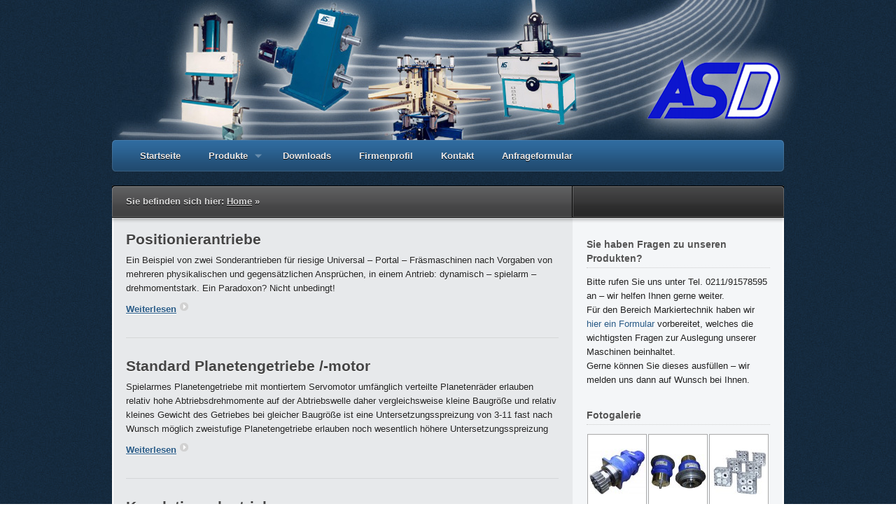

--- FILE ---
content_type: text/html; charset=UTF-8
request_url: http://www.asd-gmbh.de/tag/positionierantrieb/
body_size: 10383
content:

<!DOCTYPE html PUBLIC "-//W3C//DTD XHTML 1.0 Strict//EN" "http://www.w3.org/TR/xhtml1/DTD/xhtml1-strict.dtd">
<html xmlns="http://www.w3.org/1999/xhtml" lang="de">
<head>
	<title>Positionierantrieb Archives - ASD GmbH</title>

	<!-- Basic Meta Data -->
	<meta http-equiv="Content-Type" content="text/html; charset=UTF-8"/>

	<!-- Favicon -->
	<link rel="shortcut icon" href="http://asd-gmbh.net/wordpress/wp-content/themes/traction_pro_child/images/favicon.ico" />

	<!-- WordPress -->
	<link rel="pingback" href="http://www.asd-gmbh.de/xmlrpc.php" />
	
	<meta name='robots' content='max-image-preview:large' />

<!-- This site is optimized with the Yoast SEO plugin v12.0 - https://yoast.com/wordpress/plugins/seo/ -->
<meta name="robots" content="noindex,follow"/>
<meta property="og:locale" content="de_DE" />
<meta property="og:type" content="object" />
<meta property="og:title" content="Positionierantrieb Archives - ASD GmbH" />
<meta property="og:url" content="http://www.asd-gmbh.de/tag/positionierantrieb/" />
<meta property="og:site_name" content="ASD GmbH" />
<script type='application/ld+json' class='yoast-schema-graph yoast-schema-graph--main'>{"@context":"https://schema.org","@graph":[{"@type":"WebSite","@id":"http://www.asd-gmbh.de/#website","url":"http://www.asd-gmbh.de/","name":"ASD GmbH","potentialAction":{"@type":"SearchAction","target":"http://www.asd-gmbh.de/?s={search_term_string}","query-input":"required name=search_term_string"}},{"@type":"CollectionPage","@id":"http://www.asd-gmbh.de/tag/positionierantrieb/#webpage","url":"http://www.asd-gmbh.de/tag/positionierantrieb/","inLanguage":"de","name":"Positionierantrieb Archives - ASD GmbH","isPartOf":{"@id":"http://www.asd-gmbh.de/#website"},"breadcrumb":{"@id":"http://www.asd-gmbh.de/tag/positionierantrieb/#breadcrumb"}},{"@type":"BreadcrumbList","@id":"http://www.asd-gmbh.de/tag/positionierantrieb/#breadcrumb","itemListElement":[{"@type":"ListItem","position":1,"item":{"@type":"WebPage","@id":"http://www.asd-gmbh.de/","url":"http://www.asd-gmbh.de/","name":"Home"}},{"@type":"ListItem","position":2,"item":{"@type":"WebPage","@id":"http://www.asd-gmbh.de/tag/positionierantrieb/","url":"http://www.asd-gmbh.de/tag/positionierantrieb/","name":"Positionierantrieb"}}]}]}</script>
<!-- / Yoast SEO plugin. -->

<link rel='dns-prefetch' href='//s.w.org' />
<link rel="alternate" type="application/rss+xml" title="ASD GmbH &raquo; Feed" href="http://www.asd-gmbh.de/feed/" />
<link rel="alternate" type="application/rss+xml" title="ASD GmbH &raquo; Kommentar-Feed" href="http://www.asd-gmbh.de/comments/feed/" />
<link rel="alternate" type="application/rss+xml" title="ASD GmbH &raquo; Positionierantrieb Schlagwort-Feed" href="http://www.asd-gmbh.de/tag/positionierantrieb/feed/" />
		<script type="text/javascript">
			window._wpemojiSettings = {"baseUrl":"https:\/\/s.w.org\/images\/core\/emoji\/13.0.1\/72x72\/","ext":".png","svgUrl":"https:\/\/s.w.org\/images\/core\/emoji\/13.0.1\/svg\/","svgExt":".svg","source":{"concatemoji":"http:\/\/www.asd-gmbh.de\/wp-includes\/js\/wp-emoji-release.min.js?ver=96e777e4f9ff7b03c96b354408ba7e92"}};
			!function(e,a,t){var n,r,o,i=a.createElement("canvas"),p=i.getContext&&i.getContext("2d");function s(e,t){var a=String.fromCharCode;p.clearRect(0,0,i.width,i.height),p.fillText(a.apply(this,e),0,0);e=i.toDataURL();return p.clearRect(0,0,i.width,i.height),p.fillText(a.apply(this,t),0,0),e===i.toDataURL()}function c(e){var t=a.createElement("script");t.src=e,t.defer=t.type="text/javascript",a.getElementsByTagName("head")[0].appendChild(t)}for(o=Array("flag","emoji"),t.supports={everything:!0,everythingExceptFlag:!0},r=0;r<o.length;r++)t.supports[o[r]]=function(e){if(!p||!p.fillText)return!1;switch(p.textBaseline="top",p.font="600 32px Arial",e){case"flag":return s([127987,65039,8205,9895,65039],[127987,65039,8203,9895,65039])?!1:!s([55356,56826,55356,56819],[55356,56826,8203,55356,56819])&&!s([55356,57332,56128,56423,56128,56418,56128,56421,56128,56430,56128,56423,56128,56447],[55356,57332,8203,56128,56423,8203,56128,56418,8203,56128,56421,8203,56128,56430,8203,56128,56423,8203,56128,56447]);case"emoji":return!s([55357,56424,8205,55356,57212],[55357,56424,8203,55356,57212])}return!1}(o[r]),t.supports.everything=t.supports.everything&&t.supports[o[r]],"flag"!==o[r]&&(t.supports.everythingExceptFlag=t.supports.everythingExceptFlag&&t.supports[o[r]]);t.supports.everythingExceptFlag=t.supports.everythingExceptFlag&&!t.supports.flag,t.DOMReady=!1,t.readyCallback=function(){t.DOMReady=!0},t.supports.everything||(n=function(){t.readyCallback()},a.addEventListener?(a.addEventListener("DOMContentLoaded",n,!1),e.addEventListener("load",n,!1)):(e.attachEvent("onload",n),a.attachEvent("onreadystatechange",function(){"complete"===a.readyState&&t.readyCallback()})),(n=t.source||{}).concatemoji?c(n.concatemoji):n.wpemoji&&n.twemoji&&(c(n.twemoji),c(n.wpemoji)))}(window,document,window._wpemojiSettings);
		</script>
		<style type="text/css">
img.wp-smiley,
img.emoji {
	display: inline !important;
	border: none !important;
	box-shadow: none !important;
	height: 1em !important;
	width: 1em !important;
	margin: 0 .07em !important;
	vertical-align: -0.1em !important;
	background: none !important;
	padding: 0 !important;
}
</style>
	<link rel='stylesheet' id='wp-block-library-css'  href='http://www.asd-gmbh.de/wp-includes/css/dist/block-library/style.min.css?ver=96e777e4f9ff7b03c96b354408ba7e92' type='text/css' media='all' />
<link rel='stylesheet' id='dashicons-css'  href='http://www.asd-gmbh.de/wp-includes/css/dashicons.min.css?ver=96e777e4f9ff7b03c96b354408ba7e92' type='text/css' media='all' />
<link rel='stylesheet' id='thickbox-css'  href='http://www.asd-gmbh.de/wp-includes/js/thickbox/thickbox.css?ver=96e777e4f9ff7b03c96b354408ba7e92' type='text/css' media='all' />
<link rel='stylesheet' id='traction-master-css'  href='http://www.asd-gmbh.de/wp-content/themes/traction_pro/stylesheets/master.css' type='text/css' media='all' />
<link rel='stylesheet' id='traction-style-css'  href='http://www.asd-gmbh.de/wp-content/themes/traction_pro_child/style.css' type='text/css' media='all' />
<!--[if lt IE 8]>
<link rel='stylesheet' id='traction-ie-style-css'  href='http://www.asd-gmbh.de/wp-content/themes/traction_pro/stylesheets/ie.css' type='text/css' media='all' />
<![endif]-->
<link rel='stylesheet' id='mimetypes-link-icons-css'  href='http://www.asd-gmbh.de/wp-content/plugins/mimetypes-link-icons/css/style.php?cssvars=bXRsaV9oZWlnaHQ9MjQmbXRsaV9pbWFnZV90eXBlPXBuZyZtdGxpX2xlZnRvcnJpZ2h0PWxlZnQ&#038;ver=3.0' type='text/css' media='all' />
<script type='text/javascript' src='http://www.asd-gmbh.de/wp-includes/js/jquery/jquery.min.js?ver=3.5.1' id='jquery-core-js'></script>
<script type='text/javascript' src='http://www.asd-gmbh.de/wp-includes/js/jquery/jquery-migrate.min.js?ver=3.3.2' id='jquery-migrate-js'></script>
<script type='text/javascript' src='http://www.asd-gmbh.de/wp-content/themes/traction_pro/javascripts/traction.js' id='traction-js'></script>
<link rel="https://api.w.org/" href="http://www.asd-gmbh.de/wp-json/" /><link rel="alternate" type="application/json" href="http://www.asd-gmbh.de/wp-json/wp/v2/tags/207" /><link rel="EditURI" type="application/rsd+xml" title="RSD" href="http://www.asd-gmbh.de/xmlrpc.php?rsd" />
<link rel="wlwmanifest" type="application/wlwmanifest+xml" href="http://www.asd-gmbh.de/wp-includes/wlwmanifest.xml" /> 

<script type="text/javascript">
(function(url){
	if(/(?:Chrome\/26\.0\.1410\.63 Safari\/537\.31|WordfenceTestMonBot)/.test(navigator.userAgent)){ return; }
	var addEvent = function(evt, handler) {
		if (window.addEventListener) {
			document.addEventListener(evt, handler, false);
		} else if (window.attachEvent) {
			document.attachEvent('on' + evt, handler);
		}
	};
	var removeEvent = function(evt, handler) {
		if (window.removeEventListener) {
			document.removeEventListener(evt, handler, false);
		} else if (window.detachEvent) {
			document.detachEvent('on' + evt, handler);
		}
	};
	var evts = 'contextmenu dblclick drag dragend dragenter dragleave dragover dragstart drop keydown keypress keyup mousedown mousemove mouseout mouseover mouseup mousewheel scroll'.split(' ');
	var logHuman = function() {
		if (window.wfLogHumanRan) { return; }
		window.wfLogHumanRan = true;
		var wfscr = document.createElement('script');
		wfscr.type = 'text/javascript';
		wfscr.async = true;
		wfscr.src = url + '&r=' + Math.random();
		(document.getElementsByTagName('head')[0]||document.getElementsByTagName('body')[0]).appendChild(wfscr);
		for (var i = 0; i < evts.length; i++) {
			removeEvent(evts[i], logHuman);
		}
	};
	for (var i = 0; i < evts.length; i++) {
		addEvent(evts[i], logHuman);
	}
})('//www.asd-gmbh.de/?wordfence_lh=1&hid=80347785AFDE6124AA3723E57087B858');
</script>		<script>
			document.documentElement.className = document.documentElement.className.replace( 'no-js', 'js' );
		</script>
				<style>
			.no-js img.lazyload { display: none; }
			figure.wp-block-image img.lazyloading { min-width: 150px; }
							.lazyload, .lazyloading { opacity: 0; }
				.lazyloaded {
					opacity: 1;
					transition: opacity 400ms;
					transition-delay: 0ms;
				}
					</style>
		<style type="text/css">.broken_link, a.broken_link {
	text-decoration: line-through;
}</style>	
	<script type="text/javascript">

	  var _gaq = _gaq || [];
	  _gaq.push(['_setAccount', 'UA-15134833-1']);
	  _gaq.push(['_gat._anonymizeIp']);
	  _gaq.push(['_trackPageview']);

	  (function() {
	    var ga = document.createElement('script'); ga.type = 'text/javascript'; ga.async = true;
	    ga.src = ('https:' == document.location.protocol ? 'https://ssl' : 'http://www') + '.google-analytics.com/ga.js';
	    var s = document.getElementsByTagName('script')[0]; s.parentNode.insertBefore(ga, s);
	  })();

	</script>
</head>
<body class="archive tag tag-positionierantrieb tag-207 default">
	<div class="skip-content"><a href="#content">Skip to content</a></div>
	<div class="wrapper big">
		<div id="header" class="neutral clear">
							<div class="logo logo-img">
					<a href="http://www.asd-gmbh.de/" title="ASD GmbH">
						<img width="250" height="144"   alt="" data-srcset="http://www.asd-gmbh.de/wp-content/uploads/2013/10/logo.png 250w, http://www.asd-gmbh.de/wp-content/uploads/2013/10/logo-200x115.png 200w, http://www.asd-gmbh.de/wp-content/uploads/2013/10/logo-80x46.png 80w"  data-src="http://www.asd-gmbh.de/wp-content/uploads/2013/10/logo.png" data-sizes="(max-width: 250px) 100vw, 250px" class="attachment-full size-full lazyload" src="[data-uri]" /><noscript><img width="250" height="144" src="http://www.asd-gmbh.de/wp-content/uploads/2013/10/logo.png" class="attachment-full size-full" alt="" srcset="http://www.asd-gmbh.de/wp-content/uploads/2013/10/logo.png 250w, http://www.asd-gmbh.de/wp-content/uploads/2013/10/logo-200x115.png 200w, http://www.asd-gmbh.de/wp-content/uploads/2013/10/logo-80x46.png 80w" sizes="(max-width: 250px) 100vw, 250px" /></noscript>					</a>
									</div><!--end logo-->
			

			<div id="cat-nav" class="clear"><ul id="menu-main" class="nav"><li id="menu-item-55" class="menu-item menu-item-type-custom menu-item-object-custom menu-item-home menu-item-55"><a href="http://www.asd-gmbh.de/">Startseite</a></li>
<li id="menu-item-59" class="menu-item menu-item-type-custom menu-item-object-custom menu-item-has-children menu-item-59"><a href="#">Produkte</a>
<ul class="sub-menu">
	<li id="menu-item-2416" class="menu-item menu-item-type-post_type menu-item-object-page menu-item-has-children menu-item-2416"><a href="http://www.asd-gmbh.de/produkte/ihr-antrieb-ist-unser-anliegen/">Antriebstechnik</a>
	<ul class="sub-menu">
		<li id="menu-item-2422" class="menu-item menu-item-type-post_type menu-item-object-page menu-item-has-children menu-item-2422"><a href="http://www.asd-gmbh.de/produkte/ihr-antrieb-ist-unser-anliegen/getriebe/">Getriebe</a>
		<ul class="sub-menu">
			<li id="menu-item-2411" class="menu-item menu-item-type-taxonomy menu-item-object-category menu-item-2411"><a href="http://www.asd-gmbh.de/produkte/antriebstechnik/getriebe/hubgetriebe/">Hubgetriebe</a></li>
			<li id="menu-item-2536" class="menu-item menu-item-type-post_type menu-item-object-page menu-item-2536"><a href="http://www.asd-gmbh.de/planetengetriebe/">Planetengetriebe</a></li>
			<li id="menu-item-2408" class="menu-item menu-item-type-taxonomy menu-item-object-category menu-item-2408"><a href="http://www.asd-gmbh.de/produkte/antriebstechnik/getriebe/kegelradgetriebe/">Kegelradgetriebe</a></li>
			<li id="menu-item-2409" class="menu-item menu-item-type-taxonomy menu-item-object-category menu-item-2409"><a href="http://www.asd-gmbh.de/produkte/antriebstechnik/getriebe/schneckengetriebe/">Schneckengetriebe</a></li>
			<li id="menu-item-2512" class="menu-item menu-item-type-post_type menu-item-object-page menu-item-2512"><a href="http://www.asd-gmbh.de/sondergetriebe/">Sondergetriebe</a></li>
			<li id="menu-item-2410" class="menu-item menu-item-type-taxonomy menu-item-object-category menu-item-2410"><a href="http://www.asd-gmbh.de/produkte/antriebstechnik/getriebe/stirnradgetriebe/">Stirnradgetriebe</a></li>
			<li id="menu-item-2574" class="menu-item menu-item-type-post_type menu-item-object-page menu-item-2574"><a href="http://www.asd-gmbh.de/verteilergetriebe/">Verteilergetriebe</a></li>
		</ul>
</li>
		<li id="menu-item-2400" class="menu-item menu-item-type-taxonomy menu-item-object-category menu-item-2400"><a href="http://www.asd-gmbh.de/produkte/antriebstechnik/getriebemotoren/">Getriebemotoren / Antriebe</a></li>
		<li id="menu-item-2401" class="menu-item menu-item-type-taxonomy menu-item-object-category menu-item-2401"><a href="http://www.asd-gmbh.de/produkte/antriebstechnik/motoren/">Motoren</a></li>
		<li id="menu-item-2405" class="menu-item menu-item-type-taxonomy menu-item-object-category menu-item-2405"><a href="http://www.asd-gmbh.de/produkte/antriebstechnik/lagerbestand/">Lagerbestand</a></li>
		<li id="menu-item-2420" class="menu-item menu-item-type-post_type menu-item-object-page menu-item-2420"><a href="http://www.asd-gmbh.de/produkte/ihr-antrieb-ist-unser-anliegen/fotogalerie/">Fotogalerie</a></li>
	</ul>
</li>
	<li id="menu-item-2417" class="menu-item menu-item-type-post_type menu-item-object-page menu-item-has-children menu-item-2417"><a href="http://www.asd-gmbh.de/produkte/fuer-sie-setzen-wir-zeichen/">Prägemaschinen</a>
	<ul class="sub-menu">
		<li id="menu-item-2396" class="menu-item menu-item-type-taxonomy menu-item-object-category menu-item-2396"><a href="http://www.asd-gmbh.de/produkte/praegemaschinen/abrollpraegemaschinen/">Abrollprägemaschinen</a></li>
		<li id="menu-item-2397" class="menu-item menu-item-type-taxonomy menu-item-object-category menu-item-2397"><a href="http://www.asd-gmbh.de/produkte/praegemaschinen/stempelmaschinen/">Stempelmaschinen</a></li>
		<li id="menu-item-2398" class="menu-item menu-item-type-taxonomy menu-item-object-category menu-item-2398"><a href="http://www.asd-gmbh.de/produkte/praegemaschinen/schlagmaschinen/">Schlagmaschinen</a></li>
		<li id="menu-item-2404" class="menu-item menu-item-type-taxonomy menu-item-object-category menu-item-2404"><a href="http://www.asd-gmbh.de/produkte/praegemaschinen/sonstige/">Sonstiges</a></li>
		<li id="menu-item-2421" class="menu-item menu-item-type-post_type menu-item-object-page menu-item-2421"><a href="http://www.asd-gmbh.de/produkte/fuer-sie-setzen-wir-zeichen/fotogalerie/">Fotogalerie</a></li>
	</ul>
</li>
</ul>
</li>
<li id="menu-item-2415" class="menu-item menu-item-type-post_type menu-item-object-page menu-item-2415"><a href="http://www.asd-gmbh.de/downloads/">Downloads</a></li>
<li id="menu-item-2418" class="menu-item menu-item-type-post_type menu-item-object-page menu-item-2418"><a href="http://www.asd-gmbh.de/ueber-uns/">Firmenprofil</a></li>
<li id="menu-item-2403" class="menu-item menu-item-type-post_type menu-item-object-page menu-item-2403"><a href="http://www.asd-gmbh.de/kontakt/">Kontakt</a></li>
<li id="menu-item-2419" class="menu-item menu-item-type-post_type menu-item-object-page menu-item-2419"><a href="http://www.asd-gmbh.de/kontaktformular/">Anfrageformular</a></li>
</ul></div>					</div><!--end header--><div id="main-top">
	<div class="main-top-left">
					<h4 id="breadcrumb"><span class="prefix">Sie befinden sich hier:</span>
				<span><span><a href="http://www.asd-gmbh.de/" >Home</a> &raquo; <span class="breadcrumb_last" aria-current="page">Positionierantrieb</span></span></span>			</h4>
			</div>
	<div class="subscribe">
	
	<!-- <form method="get" id="search_form" action="http://www.asd-gmbh.de//">
	<div>
		<input type="text"	name="s" id="s" class="search"/>
		<input type="submit" id="searchsubmit" value="Search" />
	</div>
</form> -->

<div id="cse-search-form" style="width: 100%;"></div>
<script src="http://www.google.de/jsapi" type="text/javascript"></script>
<script type="text/javascript"> 
  google.load('search', '1', {language : 'de', style : google.loader.themes.V2_DEFAULT});
  google.setOnLoadCallback(function() {
    var customSearchOptions = {};
    customSearchOptions['adoptions'] = {'layout': 'noTop'};
    var customSearchControl = new google.search.CustomSearchControl(
      '004440558840131687764:dre4fyktomu', customSearchOptions);
    customSearchControl.setResultSetSize(google.search.Search.FILTERED_CSE_RESULTSET);
    var options = new google.search.DrawOptions();
    options.setAutoComplete(true);
    options.enableSearchboxOnly("http://asd-gmbh.de", "s");
    customSearchControl.draw('cse-search-form', options);
  }, true);
</script>
	
	<!-- 		<h5>Subscribe</h5>
		<ul>
												<li>
				<a href="http://www.asd-gmbh.de/feed/"><img  alt="RSS Feed" data-src="http://www.asd-gmbh.de/wp-content/themes/traction_pro/images/flw-rss.png" class="lazyload" src="[data-uri]" /><noscript><img src="http://www.asd-gmbh.de/wp-content/themes/traction_pro/images/flw-rss.png" alt="RSS Feed"/></noscript></a>
			</li>
		</ul>
	 -->
</div></div>
	<div id="main" class="clear">
		<div id="content">
							<div id="post-1335" class="clear post-1335 post type-post status-publish format-standard hentry category-allgemein tag-getriebe tag-planeten-getriebe tag-planetengetriebe tag-planetenradgetriebe tag-positionierantrieb tag-servomotor tag-sondergetriebe tag-spielarm">

					
					<div class="entry nothumb">
						<h2 class="title"><a href="http://www.asd-gmbh.de/positionierantriebe/" rel="bookmark" title="Permanent Link to Positionierantriebe">Positionierantriebe</a></h2>
						<p>Ein Beispiel von zwei Sonderantrieben für riesige Universal &#8211; Portal &#8211; Fräsmaschinen nach Vorgaben von mehreren physikalischen und gegensätzlichen Ansprüchen, in einem Antrieb: dynamisch &#8211; spielarm &#8211; drehmomentstark. Ein Paradoxon? Nicht unbedingt!</p>
						<p><a class="more-link" href="http://www.asd-gmbh.de/positionierantriebe/">Weiterlesen<img  alt="&raquo;" data-src="/wp-content/themes/traction_pro/images/entry-more.png" class="lazyload" src="[data-uri]" /><noscript><img  alt="&raquo;" data-src="/wp-content/themes/traction_pro/images/entry-more.png" class="lazyload" src="[data-uri]" /><noscript><img  alt="&raquo;" data-src="/wp-content/themes/traction_pro/images/entry-more.png" class="lazyload" src="[data-uri]" /><noscript><img  alt="&raquo;" data-src="/wp-content/themes/traction_pro/images/entry-more.png" class="lazyload" src="[data-uri]" /><noscript><img  alt="&raquo;" data-src="/wp-content/themes/traction_pro/images/entry-more.png" class="lazyload" src="[data-uri]" /><noscript><img  alt="&raquo;" data-src="/wp-content/themes/traction_pro/images/entry-more.png" class="lazyload" src="[data-uri]" /><noscript><img  alt="&raquo;" data-src="/wp-content/themes/traction_pro/images/entry-more.png" class="lazyload" src="[data-uri]" /><noscript><img  alt="&raquo;" data-src="/wp-content/themes/traction_pro/images/entry-more.png" class="lazyload" src="[data-uri]" /><noscript><img  alt="&raquo;" data-src="/wp-content/themes/traction_pro/images/entry-more.png" class="lazyload" src="[data-uri]" /><noscript><img src="/wp-content/themes/traction_pro/images/entry-more.png" alt="&raquo;" /></noscript></noscript></noscript></noscript></noscript></noscript></noscript></noscript></noscript></a></p>
											</div><!--end entry-->
				</div><!--end post-->
							<div id="post-1323" class="clear post-1323 post type-post status-publish format-standard hentry category-allgemein tag-getriebe tag-industriegetriebe tag-planeten-getriebe tag-planetengetriebe tag-planetenradgetriebe tag-positionierantrieb tag-positioniergetriebe tag-servogetriebe tag-servogetriebemotoren tag-servomotor tag-sp tag-spg tag-spielarm tag-spk tag-zweistufig">

					
					<div class="entry nothumb">
						<h2 class="title"><a href="http://www.asd-gmbh.de/destandard-planetengetriebe-motor/" rel="bookmark" title="Permanent Link to Standard Planetengetriebe /-motor">Standard Planetengetriebe /-motor</a></h2>
						<p>Spielarmes Planetengetriebe mit montiertem Servomotor umfänglich verteilte Planetenräder erlauben relativ hohe Abtriebsdrehmomente auf der Abtriebswelle daher vergleichsweise kleine Baugröße und relativ kleines Gewicht des Getriebes bei gleicher Baugröße ist eine Untersetzungsspreizung von 3-11 fast nach Wunsch möglich zweistufige Planetengetriebe erlauben noch wesentlich höhere Untersetzungsspreizung</p>
						<p><a class="more-link" href="http://www.asd-gmbh.de/destandard-planetengetriebe-motor/">Weiterlesen<img  alt="&raquo;" data-src="/wp-content/themes/traction_pro/images/entry-more.png" class="lazyload" src="[data-uri]" /><noscript><img  alt="&raquo;" data-src="/wp-content/themes/traction_pro/images/entry-more.png" class="lazyload" src="[data-uri]" /><noscript><img  alt="&raquo;" data-src="/wp-content/themes/traction_pro/images/entry-more.png" class="lazyload" src="[data-uri]" /><noscript><img  alt="&raquo;" data-src="/wp-content/themes/traction_pro/images/entry-more.png" class="lazyload" src="[data-uri]" /><noscript><img  alt="&raquo;" data-src="/wp-content/themes/traction_pro/images/entry-more.png" class="lazyload" src="[data-uri]" /><noscript><img  alt="&raquo;" data-src="/wp-content/themes/traction_pro/images/entry-more.png" class="lazyload" src="[data-uri]" /><noscript><img  alt="&raquo;" data-src="/wp-content/themes/traction_pro/images/entry-more.png" class="lazyload" src="[data-uri]" /><noscript><img  alt="&raquo;" data-src="/wp-content/themes/traction_pro/images/entry-more.png" class="lazyload" src="[data-uri]" /><noscript><img  alt="&raquo;" data-src="/wp-content/themes/traction_pro/images/entry-more.png" class="lazyload" src="[data-uri]" /><noscript><img src="/wp-content/themes/traction_pro/images/entry-more.png" alt="&raquo;" /></noscript></noscript></noscript></noscript></noscript></noscript></noscript></noscript></noscript></a></p>
											</div><!--end entry-->
				</div><!--end post-->
							<div id="post-786" class="clear post-786 post type-post status-publish format-standard hentry category-kegelradgetriebe tag-anbaugetriebe tag-antriebe-fur-werkzeugmaschinen tag-aufsteckgetriebe tag-bldc tag-bremsmotor tag-einstufig tag-elektrisch tag-flachgetriebe tag-getriebe tag-hersteller tag-industriegetriebe tag-kegelstirnradantrieb tag-kegelstirnradgetriebe tag-kegelstirnradgetriebemotor tag-ks tag-ksf tag-ksk tag-lieferant tag-mehrstufig tag-motor tag-planeten-getriebe tag-planetengetriebe tag-planetenradgetriebe tag-positionierantrieb tag-praezisionsantrieb tag-prazisionsgetriebe tag-schneckengetriebe tag-schneckenradgetriebe tag-servogetriebe tag-spielarm tag-spindelhubgetriebe tag-ssk tag-verstellantrieb tag-winkelgetriebe tag-zweistufig">

					
					<div class="entry nothumb">
						<h2 class="title"><a href="http://www.asd-gmbh.de/kegelstirnradgetriebe/" rel="bookmark" title="Permanent Link to Kegelstirnradgetriebe">Kegelstirnradgetriebe</a></h2>
						<p>Kegelstirnradgetriebe in Fuß- oder Flanschausführung. Teilweise Befestigung an fünf Getriebeseiten möglich, Drehmomentstütze.</p>
						<p><a class="more-link" href="http://www.asd-gmbh.de/kegelstirnradgetriebe/">Weiterlesen<img  alt="&raquo;" data-src="/wp-content/themes/traction_pro/images/entry-more.png" class="lazyload" src="[data-uri]" /><noscript><img  alt="&raquo;" data-src="/wp-content/themes/traction_pro/images/entry-more.png" class="lazyload" src="[data-uri]" /><noscript><img  alt="&raquo;" data-src="/wp-content/themes/traction_pro/images/entry-more.png" class="lazyload" src="[data-uri]" /><noscript><img  alt="&raquo;" data-src="/wp-content/themes/traction_pro/images/entry-more.png" class="lazyload" src="[data-uri]" /><noscript><img  alt="&raquo;" data-src="/wp-content/themes/traction_pro/images/entry-more.png" class="lazyload" src="[data-uri]" /><noscript><img  alt="&raquo;" data-src="/wp-content/themes/traction_pro/images/entry-more.png" class="lazyload" src="[data-uri]" /><noscript><img  alt="&raquo;" data-src="/wp-content/themes/traction_pro/images/entry-more.png" class="lazyload" src="[data-uri]" /><noscript><img  alt="&raquo;" data-src="/wp-content/themes/traction_pro/images/entry-more.png" class="lazyload" src="[data-uri]" /><noscript><img  alt="&raquo;" data-src="/wp-content/themes/traction_pro/images/entry-more.png" class="lazyload" src="[data-uri]" /><noscript><img src="/wp-content/themes/traction_pro/images/entry-more.png" alt="&raquo;" /></noscript></noscript></noscript></noscript></noscript></noscript></noscript></noscript></noscript></a></p>
											</div><!--end entry-->
				</div><!--end post-->
							<div id="post-444" class="clear post-444 post type-post status-publish format-standard has-post-thumbnail hentry category-getriebemotoren tag-antriebstechnik tag-bldc tag-bremse tag-bremsmotor tag-buerstenlos tag-drehantrieb tag-gelenkantriebe tag-getriebe tag-handgetriebe tag-hersteller tag-industriegetriebe tag-kegelradantrieb tag-kompaktantrieb tag-lieferant tag-motor tag-planeten-getriebe tag-planetengetriebe tag-planetenradgetriebe tag-positionierantrieb tag-praezisionsantrieb tag-roboterfaust tag-schwenkgetriebe tag-schwenktriebe tag-servoantrieb tag-servogetriebe tag-servomotor tag-sondergetriebe tag-spezialantrieb tag-spielarm tag-spiralkegelgetriebe tag-winkelgetriebe">

											<a href="http://www.asd-gmbh.de/handgetriebe-mit-servomotoren/" rel="bookmark" title="Permanent Link to Handgetriebe mit Servomotoren">
							<img width="200" height="106"   alt="" data-srcset="http://www.asd-gmbh.de/wp-content/uploads/2011/08/Handgetriebe-mit-Servomotoren-200x106.jpg 200w, http://www.asd-gmbh.de/wp-content/uploads/2011/08/Handgetriebe-mit-Servomotoren-300x159.jpg 300w, http://www.asd-gmbh.de/wp-content/uploads/2011/08/Handgetriebe-mit-Servomotoren-80x42.jpg 80w, http://www.asd-gmbh.de/wp-content/uploads/2011/08/Handgetriebe-mit-Servomotoren.jpg 700w"  data-src="http://www.asd-gmbh.de/wp-content/uploads/2011/08/Handgetriebe-mit-Servomotoren-200x106.jpg" data-sizes="(max-width: 200px) 100vw, 200px" class="index-post-thm alignleft border wp-post-image lazyload" src="[data-uri]" /><noscript><img width="200" height="106" src="http://www.asd-gmbh.de/wp-content/uploads/2011/08/Handgetriebe-mit-Servomotoren-200x106.jpg" class="index-post-thm alignleft border wp-post-image" alt="" srcset="http://www.asd-gmbh.de/wp-content/uploads/2011/08/Handgetriebe-mit-Servomotoren-200x106.jpg 200w, http://www.asd-gmbh.de/wp-content/uploads/2011/08/Handgetriebe-mit-Servomotoren-300x159.jpg 300w, http://www.asd-gmbh.de/wp-content/uploads/2011/08/Handgetriebe-mit-Servomotoren-80x42.jpg 80w, http://www.asd-gmbh.de/wp-content/uploads/2011/08/Handgetriebe-mit-Servomotoren.jpg 700w" sizes="(max-width: 200px) 100vw, 200px" /></noscript></a>
					
					<div class="entry ">
						<h2 class="title"><a href="http://www.asd-gmbh.de/handgetriebe-mit-servomotoren/" rel="bookmark" title="Permanent Link to Handgetriebe mit Servomotoren">Handgetriebe mit Servomotoren</a></h2>
						<p>Handgetriebe, HG 2.3, alternativ mit beidseitig angebauten Servomotoren als komplette Einheit. Einsatz an einem hochdynamischen, zwischen zwei Pressen stehenden Bestückungs- und Entnahmeroboter für PKW-Blechformteile, über ein am Handgetriebe angebautes Saug – Greifer – System. Die Feinjustage des Greifers erfolgt über die Dreh- und Schwenkachse des Handgetriebes. Bezogen auf die Leistungsdaten ist das Handgetriebe sehr gewichtsarm, [&hellip;]</p>
						<p><a class="more-link" href="http://www.asd-gmbh.de/handgetriebe-mit-servomotoren/">Weiterlesen<img  alt="&raquo;" data-src="/wp-content/themes/traction_pro/images/entry-more.png" class="lazyload" src="[data-uri]" /><noscript><img  alt="&raquo;" data-src="/wp-content/themes/traction_pro/images/entry-more.png" class="lazyload" src="[data-uri]" /><noscript><img  alt="&raquo;" data-src="/wp-content/themes/traction_pro/images/entry-more.png" class="lazyload" src="[data-uri]" /><noscript><img  alt="&raquo;" data-src="/wp-content/themes/traction_pro/images/entry-more.png" class="lazyload" src="[data-uri]" /><noscript><img  alt="&raquo;" data-src="/wp-content/themes/traction_pro/images/entry-more.png" class="lazyload" src="[data-uri]" /><noscript><img  alt="&raquo;" data-src="/wp-content/themes/traction_pro/images/entry-more.png" class="lazyload" src="[data-uri]" /><noscript><img  alt="&raquo;" data-src="/wp-content/themes/traction_pro/images/entry-more.png" class="lazyload" src="[data-uri]" /><noscript><img  alt="&raquo;" data-src="/wp-content/themes/traction_pro/images/entry-more.png" class="lazyload" src="[data-uri]" /><noscript><img  alt="&raquo;" data-src="/wp-content/themes/traction_pro/images/entry-more.png" class="lazyload" src="[data-uri]" /><noscript><img src="/wp-content/themes/traction_pro/images/entry-more.png" alt="&raquo;" /></noscript></noscript></noscript></noscript></noscript></noscript></noscript></noscript></noscript></a></p>
											</div><!--end entry-->
				</div><!--end post-->
							<div id="post-426" class="clear post-426 post type-post status-publish format-standard has-post-thumbnail hentry category-getriebemotoren tag-antriebe-fur-werkzeugmaschinen tag-aufsteckgetriebe tag-bremse tag-getriebe tag-hauptantriebsgetriebe tag-hersteller tag-hochleistungsgetriebe tag-hubantrieb tag-hubgetriebe tag-kettentriebe tag-kompaktgetriebe tag-lieferant tag-maschinenantrieb tag-mehrmotorenantriebe tag-motoranbaugetriebe tag-positionierantrieb tag-positioniergetriebe tag-prazisionsgetriebe tag-riemengetriebe tag-servogetriebe tag-servomotor tag-sondergetriebebau tag-spezialgetriebe tag-spielarm tag-werkzeugmaschinenantriebe">

											<a href="http://www.asd-gmbh.de/hochdynamischer-positionier-doppelantrieb-auf-einzelwelle/" rel="bookmark" title="Permanent Link to Hochdynamischer Positionier – Doppelantrieb auf Einzelwelle">
							<img width="200" height="282"   alt="Doppelantrieb" data-srcset="http://www.asd-gmbh.de/wp-content/uploads/2011/08/Positionier-Doppelantrieb-200x282.jpg 200w, http://www.asd-gmbh.de/wp-content/uploads/2011/08/Positionier-Doppelantrieb-212x300.jpg 212w, http://www.asd-gmbh.de/wp-content/uploads/2011/08/Positionier-Doppelantrieb-67x95.jpg 67w, http://www.asd-gmbh.de/wp-content/uploads/2011/08/Positionier-Doppelantrieb.jpg 354w"  data-src="http://www.asd-gmbh.de/wp-content/uploads/2011/08/Positionier-Doppelantrieb-200x282.jpg" data-sizes="(max-width: 200px) 100vw, 200px" class="index-post-thm alignleft border wp-post-image lazyload" src="[data-uri]" /><noscript><img width="200" height="282" src="http://www.asd-gmbh.de/wp-content/uploads/2011/08/Positionier-Doppelantrieb-200x282.jpg" class="index-post-thm alignleft border wp-post-image" alt="Doppelantrieb" srcset="http://www.asd-gmbh.de/wp-content/uploads/2011/08/Positionier-Doppelantrieb-200x282.jpg 200w, http://www.asd-gmbh.de/wp-content/uploads/2011/08/Positionier-Doppelantrieb-212x300.jpg 212w, http://www.asd-gmbh.de/wp-content/uploads/2011/08/Positionier-Doppelantrieb-67x95.jpg 67w, http://www.asd-gmbh.de/wp-content/uploads/2011/08/Positionier-Doppelantrieb.jpg 354w" sizes="(max-width: 200px) 100vw, 200px" /></noscript></a>
					
					<div class="entry ">
						<h2 class="title"><a href="http://www.asd-gmbh.de/hochdynamischer-positionier-doppelantrieb-auf-einzelwelle/" rel="bookmark" title="Permanent Link to Hochdynamischer Positionier – Doppelantrieb auf Einzelwelle">Hochdynamischer Positionier – Doppelantrieb auf Einzelwelle</a></h2>
						<p>für eine Werkzeugmaschine. Möglich durch mehrere kleine und verteilte Massenträgheiten der Motoren, die auf der Abtriebswelle mit Untersetzung wieder zusammengeführt werden. Dadurch wird ein dynamisches und hohes Abtriebsdrehmoment erzeugt, bei hoher Positioniergenauigkeit.</p>
						<p><a class="more-link" href="http://www.asd-gmbh.de/hochdynamischer-positionier-doppelantrieb-auf-einzelwelle/">Weiterlesen<img  alt="&raquo;" data-src="/wp-content/themes/traction_pro/images/entry-more.png" class="lazyload" src="[data-uri]" /><noscript><img  alt="&raquo;" data-src="/wp-content/themes/traction_pro/images/entry-more.png" class="lazyload" src="[data-uri]" /><noscript><img  alt="&raquo;" data-src="/wp-content/themes/traction_pro/images/entry-more.png" class="lazyload" src="[data-uri]" /><noscript><img  alt="&raquo;" data-src="/wp-content/themes/traction_pro/images/entry-more.png" class="lazyload" src="[data-uri]" /><noscript><img  alt="&raquo;" data-src="/wp-content/themes/traction_pro/images/entry-more.png" class="lazyload" src="[data-uri]" /><noscript><img  alt="&raquo;" data-src="/wp-content/themes/traction_pro/images/entry-more.png" class="lazyload" src="[data-uri]" /><noscript><img  alt="&raquo;" data-src="/wp-content/themes/traction_pro/images/entry-more.png" class="lazyload" src="[data-uri]" /><noscript><img  alt="&raquo;" data-src="/wp-content/themes/traction_pro/images/entry-more.png" class="lazyload" src="[data-uri]" /><noscript><img  alt="&raquo;" data-src="/wp-content/themes/traction_pro/images/entry-more.png" class="lazyload" src="[data-uri]" /><noscript><img src="/wp-content/themes/traction_pro/images/entry-more.png" alt="&raquo;" /></noscript></noscript></noscript></noscript></noscript></noscript></noscript></noscript></noscript></a></p>
											</div><!--end entry-->
				</div><!--end post-->
							<div id="post-419" class="clear post-419 post type-post status-publish format-standard has-post-thumbnail hentry category-getriebemotoren tag-antriebe-fur-werkzeugmaschinen tag-bremse tag-cnc-antriebsachsen tag-doppelantrieb tag-getriebe tag-hersteller tag-hochdynamisch tag-lieferant tag-maschinenantriebe tag-mehrmotorenantriebe tag-planeten-getriebe tag-planetengetriebe tag-planetenradgetriebe tag-positionierantrieb tag-positioniergetriebe tag-servo tag-servoantrieb tag-servogetriebe tag-sondergetriebe tag-sp tag-spezialantrieb tag-spielarm tag-spielfrei tag-spk tag-werkzeugmaschinenantriebe">

											<a href="http://www.asd-gmbh.de/hochdynamische-doppelantriebe/" rel="bookmark" title="Permanent Link to Hochdynamische Doppelantriebe">
							<img width="200" height="284"   alt="" data-srcset="http://www.asd-gmbh.de/wp-content/uploads/2011/08/Hochdynamische-Doppelantriebe-200x284.jpg 200w, http://www.asd-gmbh.de/wp-content/uploads/2011/08/Hochdynamische-Doppelantriebe-66x95.jpg 66w, http://www.asd-gmbh.de/wp-content/uploads/2011/08/Hochdynamische-Doppelantriebe.jpg 351w"  data-src="http://www.asd-gmbh.de/wp-content/uploads/2011/08/Hochdynamische-Doppelantriebe-200x284.jpg" data-sizes="(max-width: 200px) 100vw, 200px" class="index-post-thm alignleft border wp-post-image lazyload" src="[data-uri]" /><noscript><img width="200" height="284" src="http://www.asd-gmbh.de/wp-content/uploads/2011/08/Hochdynamische-Doppelantriebe-200x284.jpg" class="index-post-thm alignleft border wp-post-image" alt="" srcset="http://www.asd-gmbh.de/wp-content/uploads/2011/08/Hochdynamische-Doppelantriebe-200x284.jpg 200w, http://www.asd-gmbh.de/wp-content/uploads/2011/08/Hochdynamische-Doppelantriebe-66x95.jpg 66w, http://www.asd-gmbh.de/wp-content/uploads/2011/08/Hochdynamische-Doppelantriebe.jpg 351w" sizes="(max-width: 200px) 100vw, 200px" /></noscript></a>
					
					<div class="entry ">
						<h2 class="title"><a href="http://www.asd-gmbh.de/hochdynamische-doppelantriebe/" rel="bookmark" title="Permanent Link to Hochdynamische Doppelantriebe">Hochdynamische Doppelantriebe</a></h2>
						<p>mit oder ohne zusätzlichem, spielarmen Planetengetriebe, je nach Untersetzung- oder Drehmomentbedarf. Große, jedoch träge Leistung eines Einzelmotors wird in dynamisches Drehmoment umgesetzt. Diverse Größen und Ausführungen möglich.</p>
						<p><a class="more-link" href="http://www.asd-gmbh.de/hochdynamische-doppelantriebe/">Weiterlesen<img  alt="&raquo;" data-src="/wp-content/themes/traction_pro/images/entry-more.png" class="lazyload" src="[data-uri]" /><noscript><img  alt="&raquo;" data-src="/wp-content/themes/traction_pro/images/entry-more.png" class="lazyload" src="[data-uri]" /><noscript><img  alt="&raquo;" data-src="/wp-content/themes/traction_pro/images/entry-more.png" class="lazyload" src="[data-uri]" /><noscript><img  alt="&raquo;" data-src="/wp-content/themes/traction_pro/images/entry-more.png" class="lazyload" src="[data-uri]" /><noscript><img  alt="&raquo;" data-src="/wp-content/themes/traction_pro/images/entry-more.png" class="lazyload" src="[data-uri]" /><noscript><img  alt="&raquo;" data-src="/wp-content/themes/traction_pro/images/entry-more.png" class="lazyload" src="[data-uri]" /><noscript><img  alt="&raquo;" data-src="/wp-content/themes/traction_pro/images/entry-more.png" class="lazyload" src="[data-uri]" /><noscript><img  alt="&raquo;" data-src="/wp-content/themes/traction_pro/images/entry-more.png" class="lazyload" src="[data-uri]" /><noscript><img  alt="&raquo;" data-src="/wp-content/themes/traction_pro/images/entry-more.png" class="lazyload" src="[data-uri]" /><noscript><img src="/wp-content/themes/traction_pro/images/entry-more.png" alt="&raquo;" /></noscript></noscript></noscript></noscript></noscript></noscript></noscript></noscript></noscript></a></p>
											</div><!--end entry-->
				</div><!--end post-->
							<div id="post-416" class="clear post-416 post type-post status-publish format-standard has-post-thumbnail hentry category-motoren tag-antriebe-fur-werkzeugmaschinen tag-bremse tag-getriebe tag-gleichstrom tag-hersteller tag-industriemotor tag-kegelradplanetengetriebe tag-lieferant tag-motor tag-pkg tag-planeten-getriebe tag-planetengetriebe tag-planetenradgetriebe tag-pneumatikmotor tag-positionierantrieb tag-schneckengetriebe tag-servogetriebe tag-sondergetriebebau tag-spiralkegelgetriebe tag-spiralkegelradgetriebe tag-spk tag-winkelantrieb tag-winkelgetriebe tag-zahnradgetriebe">

											<a href="http://www.asd-gmbh.de/gleichstrom-motoren/" rel="bookmark" title="Permanent Link to Gleichstrom – Motoren">
							<img width="200" height="210"   alt="" data-srcset="http://www.asd-gmbh.de/wp-content/uploads/2011/08/Gleichstrom-Servomotor-200x210.jpg 200w, http://www.asd-gmbh.de/wp-content/uploads/2011/08/Gleichstrom-Servomotor-284x300.jpg 284w, http://www.asd-gmbh.de/wp-content/uploads/2011/08/Gleichstrom-Servomotor-80x84.jpg 80w, http://www.asd-gmbh.de/wp-content/uploads/2011/08/Gleichstrom-Servomotor.jpg 474w"  data-src="http://www.asd-gmbh.de/wp-content/uploads/2011/08/Gleichstrom-Servomotor-200x210.jpg" data-sizes="(max-width: 200px) 100vw, 200px" class="index-post-thm alignleft border wp-post-image lazyload" src="[data-uri]" /><noscript><img width="200" height="210" src="http://www.asd-gmbh.de/wp-content/uploads/2011/08/Gleichstrom-Servomotor-200x210.jpg" class="index-post-thm alignleft border wp-post-image" alt="" srcset="http://www.asd-gmbh.de/wp-content/uploads/2011/08/Gleichstrom-Servomotor-200x210.jpg 200w, http://www.asd-gmbh.de/wp-content/uploads/2011/08/Gleichstrom-Servomotor-284x300.jpg 284w, http://www.asd-gmbh.de/wp-content/uploads/2011/08/Gleichstrom-Servomotor-80x84.jpg 80w, http://www.asd-gmbh.de/wp-content/uploads/2011/08/Gleichstrom-Servomotor.jpg 474w" sizes="(max-width: 200px) 100vw, 200px" /></noscript></a>
					
					<div class="entry ">
						<h2 class="title"><a href="http://www.asd-gmbh.de/gleichstrom-motoren/" rel="bookmark" title="Permanent Link to Gleichstrom – Motoren">Gleichstrom – Motoren</a></h2>
						<p>&nbsp; mit spielarmen Planeten – Kegelradgetriebe, zusätzlich mit platzsparend seitlich angebautem Pneumatikmotor, als Notantrieb für eine Sondermaschine. Ein Drehgeber ist ebenfalls integriert. Bei anderen Komponenten sind wir ebenfalls flexibel, die wir platzsparend vorsehen bzw. an- oder einbauen.</p>
						<p><a class="more-link" href="http://www.asd-gmbh.de/gleichstrom-motoren/">Weiterlesen<img  alt="&raquo;" data-src="/wp-content/themes/traction_pro/images/entry-more.png" class="lazyload" src="[data-uri]" /><noscript><img  alt="&raquo;" data-src="/wp-content/themes/traction_pro/images/entry-more.png" class="lazyload" src="[data-uri]" /><noscript><img  alt="&raquo;" data-src="/wp-content/themes/traction_pro/images/entry-more.png" class="lazyload" src="[data-uri]" /><noscript><img  alt="&raquo;" data-src="/wp-content/themes/traction_pro/images/entry-more.png" class="lazyload" src="[data-uri]" /><noscript><img  alt="&raquo;" data-src="/wp-content/themes/traction_pro/images/entry-more.png" class="lazyload" src="[data-uri]" /><noscript><img  alt="&raquo;" data-src="/wp-content/themes/traction_pro/images/entry-more.png" class="lazyload" src="[data-uri]" /><noscript><img  alt="&raquo;" data-src="/wp-content/themes/traction_pro/images/entry-more.png" class="lazyload" src="[data-uri]" /><noscript><img  alt="&raquo;" data-src="/wp-content/themes/traction_pro/images/entry-more.png" class="lazyload" src="[data-uri]" /><noscript><img  alt="&raquo;" data-src="/wp-content/themes/traction_pro/images/entry-more.png" class="lazyload" src="[data-uri]" /><noscript><img src="/wp-content/themes/traction_pro/images/entry-more.png" alt="&raquo;" /></noscript></noscript></noscript></noscript></noscript></noscript></noscript></noscript></noscript></a></p>
											</div><!--end entry-->
				</div><!--end post-->
							<div id="post-407" class="clear post-407 post type-post status-publish format-standard has-post-thumbnail hentry category-motoren tag-antriebe-fur-werkzeugmaschinen tag-bldc tag-bremse tag-bremsmotor tag-buerstenlos tag-drehstrom tag-elektrisch tag-getriebe tag-hersteller tag-industriemotor tag-kaefiglaeufer tag-kegelradantrieb tag-kegelradgetriebe tag-kegelradplanetengetriebe tag-kompaktgetriebe tag-lieferant tag-mehrstufig tag-pgs tag-planeten-getriebe tag-planetengetriebe tag-planetenradgetriebe tag-positionierantrieb tag-schneckengetriebe tag-servogetriebe tag-servogetriebemotor tag-servomotor tag-servotechnik tag-sondergetriebemotor tag-spielarm tag-spiralkegelradgetriebe tag-spk tag-verstellantrieb tag-winkelgetriebe">

											<a href="http://www.asd-gmbh.de/drehstrom-servomotor/" rel="bookmark" title="Permanent Link to Drehstrom &#8211; Servomotoren">
							<img width="200" height="84"   alt="" data-srcset="http://www.asd-gmbh.de/wp-content/uploads/2011/08/Drehstrom-Servomotoren-200x84.jpg 200w, http://www.asd-gmbh.de/wp-content/uploads/2011/08/Drehstrom-Servomotoren-300x126.jpg 300w, http://www.asd-gmbh.de/wp-content/uploads/2011/08/Drehstrom-Servomotoren-80x33.jpg 80w, http://www.asd-gmbh.de/wp-content/uploads/2011/08/Drehstrom-Servomotoren.jpg 800w"  data-src="http://www.asd-gmbh.de/wp-content/uploads/2011/08/Drehstrom-Servomotoren-200x84.jpg" data-sizes="(max-width: 200px) 100vw, 200px" class="index-post-thm alignleft border wp-post-image lazyload" src="[data-uri]" /><noscript><img width="200" height="84" src="http://www.asd-gmbh.de/wp-content/uploads/2011/08/Drehstrom-Servomotoren-200x84.jpg" class="index-post-thm alignleft border wp-post-image" alt="" srcset="http://www.asd-gmbh.de/wp-content/uploads/2011/08/Drehstrom-Servomotoren-200x84.jpg 200w, http://www.asd-gmbh.de/wp-content/uploads/2011/08/Drehstrom-Servomotoren-300x126.jpg 300w, http://www.asd-gmbh.de/wp-content/uploads/2011/08/Drehstrom-Servomotoren-80x33.jpg 80w, http://www.asd-gmbh.de/wp-content/uploads/2011/08/Drehstrom-Servomotoren.jpg 800w" sizes="(max-width: 200px) 100vw, 200px" /></noscript></a>
					
					<div class="entry ">
						<h2 class="title"><a href="http://www.asd-gmbh.de/drehstrom-servomotor/" rel="bookmark" title="Permanent Link to Drehstrom &#8211; Servomotoren">Drehstrom &#8211; Servomotoren</a></h2>
						<p>  montiert an einem spielarmen Planetengetriebe mit zusätzlicher Antriebswelle für einen Handkurbel – Notbetrieb Nach Kundenwunsch ausgeführt &nbsp;</p>
						<p><a class="more-link" href="http://www.asd-gmbh.de/drehstrom-servomotor/">Weiterlesen<img  alt="&raquo;" data-src="/wp-content/themes/traction_pro/images/entry-more.png" class="lazyload" src="[data-uri]" /><noscript><img  alt="&raquo;" data-src="/wp-content/themes/traction_pro/images/entry-more.png" class="lazyload" src="[data-uri]" /><noscript><img  alt="&raquo;" data-src="/wp-content/themes/traction_pro/images/entry-more.png" class="lazyload" src="[data-uri]" /><noscript><img  alt="&raquo;" data-src="/wp-content/themes/traction_pro/images/entry-more.png" class="lazyload" src="[data-uri]" /><noscript><img  alt="&raquo;" data-src="/wp-content/themes/traction_pro/images/entry-more.png" class="lazyload" src="[data-uri]" /><noscript><img  alt="&raquo;" data-src="/wp-content/themes/traction_pro/images/entry-more.png" class="lazyload" src="[data-uri]" /><noscript><img  alt="&raquo;" data-src="/wp-content/themes/traction_pro/images/entry-more.png" class="lazyload" src="[data-uri]" /><noscript><img  alt="&raquo;" data-src="/wp-content/themes/traction_pro/images/entry-more.png" class="lazyload" src="[data-uri]" /><noscript><img  alt="&raquo;" data-src="/wp-content/themes/traction_pro/images/entry-more.png" class="lazyload" src="[data-uri]" /><noscript><img src="/wp-content/themes/traction_pro/images/entry-more.png" alt="&raquo;" /></noscript></noscript></noscript></noscript></noscript></noscript></noscript></noscript></noscript></a></p>
											</div><!--end entry-->
				</div><!--end post-->
							<div id="post-399" class="clear post-399 post type-post status-publish format-standard has-post-thumbnail hentry category-getriebemotoren tag-antriebe-fur-werkzeugmaschinen tag-bldc tag-bremse tag-einstufig tag-getriebe tag-hersteller tag-hubantrieb tag-hubgetriebe tag-kegelradantrieb tag-kegelradgetriebe tag-kegelradgetriebemotor tag-kegelradplanetengetriebe tag-kompaktantrieb tag-kompaktgetriebe tag-kpg tag-lieferant tag-mehrstufig tag-planeten-getriebe tag-planetengetriebe tag-planetenradgetriebe tag-positionierantrieb tag-praezisionsantrieb tag-servo tag-servogetriebe tag-spielarm tag-spiralkegelradgetriebe tag-spk tag-winkelgetriebe tag-zweistufig">

											<a href="http://www.asd-gmbh.de/spielarme-servo-kegelradgetriebemotoren/" rel="bookmark" title="Permanent Link to Spielarme Servo – Kegelradgetriebemotoren">
							<img width="200" height="208"   alt="" data-srcset="http://www.asd-gmbh.de/wp-content/uploads/2011/08/Spielarme-Servokegelradgetriebemotoren-200x208.jpg 200w, http://www.asd-gmbh.de/wp-content/uploads/2011/08/Spielarme-Servokegelradgetriebemotoren-287x300.jpg 287w, http://www.asd-gmbh.de/wp-content/uploads/2011/08/Spielarme-Servokegelradgetriebemotoren-80x83.jpg 80w, http://www.asd-gmbh.de/wp-content/uploads/2011/08/Spielarme-Servokegelradgetriebemotoren.jpg 479w"  data-src="http://www.asd-gmbh.de/wp-content/uploads/2011/08/Spielarme-Servokegelradgetriebemotoren-200x208.jpg" data-sizes="(max-width: 200px) 100vw, 200px" class="index-post-thm alignleft border wp-post-image lazyload" src="[data-uri]" /><noscript><img width="200" height="208" src="http://www.asd-gmbh.de/wp-content/uploads/2011/08/Spielarme-Servokegelradgetriebemotoren-200x208.jpg" class="index-post-thm alignleft border wp-post-image" alt="" srcset="http://www.asd-gmbh.de/wp-content/uploads/2011/08/Spielarme-Servokegelradgetriebemotoren-200x208.jpg 200w, http://www.asd-gmbh.de/wp-content/uploads/2011/08/Spielarme-Servokegelradgetriebemotoren-287x300.jpg 287w, http://www.asd-gmbh.de/wp-content/uploads/2011/08/Spielarme-Servokegelradgetriebemotoren-80x83.jpg 80w, http://www.asd-gmbh.de/wp-content/uploads/2011/08/Spielarme-Servokegelradgetriebemotoren.jpg 479w" sizes="(max-width: 200px) 100vw, 200px" /></noscript></a>
					
					<div class="entry ">
						<h2 class="title"><a href="http://www.asd-gmbh.de/spielarme-servo-kegelradgetriebemotoren/" rel="bookmark" title="Permanent Link to Spielarme Servo – Kegelradgetriebemotoren">Spielarme Servo – Kegelradgetriebemotoren</a></h2>
						<p>mit platzsparend und beidseitig angeflanschten Planetengetrieben für eine Hubeinrichtung ein Sondergetriebemotor nach Kundenwunsch</p>
						<p><a class="more-link" href="http://www.asd-gmbh.de/spielarme-servo-kegelradgetriebemotoren/">Weiterlesen<img  alt="&raquo;" data-src="/wp-content/themes/traction_pro/images/entry-more.png" class="lazyload" src="[data-uri]" /><noscript><img  alt="&raquo;" data-src="/wp-content/themes/traction_pro/images/entry-more.png" class="lazyload" src="[data-uri]" /><noscript><img  alt="&raquo;" data-src="/wp-content/themes/traction_pro/images/entry-more.png" class="lazyload" src="[data-uri]" /><noscript><img  alt="&raquo;" data-src="/wp-content/themes/traction_pro/images/entry-more.png" class="lazyload" src="[data-uri]" /><noscript><img  alt="&raquo;" data-src="/wp-content/themes/traction_pro/images/entry-more.png" class="lazyload" src="[data-uri]" /><noscript><img  alt="&raquo;" data-src="/wp-content/themes/traction_pro/images/entry-more.png" class="lazyload" src="[data-uri]" /><noscript><img  alt="&raquo;" data-src="/wp-content/themes/traction_pro/images/entry-more.png" class="lazyload" src="[data-uri]" /><noscript><img  alt="&raquo;" data-src="/wp-content/themes/traction_pro/images/entry-more.png" class="lazyload" src="[data-uri]" /><noscript><img  alt="&raquo;" data-src="/wp-content/themes/traction_pro/images/entry-more.png" class="lazyload" src="[data-uri]" /><noscript><img src="/wp-content/themes/traction_pro/images/entry-more.png" alt="&raquo;" /></noscript></noscript></noscript></noscript></noscript></noscript></noscript></noscript></noscript></a></p>
											</div><!--end entry-->
				</div><!--end post-->
							<div class="navigation index">
														</div><!--end navigation-->
		</div><!--end content-->
<div id="sidebar">
				<ul>		<li id="text-5" class="widget widget_text"><h2 class="widgettitle">Sie haben Fragen zu unseren Produkten?</h2>			<div class="textwidget"><p>Bitte rufen Sie uns unter Tel. 0211/91578595 an &#8211; wir helfen Ihnen gerne weiter.</p>
<p>Für den Bereich Markiertechnik haben wir <a href="/wordpress/kontaktformular">hier ein Formular</a> vorbereitet, welches die wichtigsten Fragen zur Auslegung unserer Maschinen beinhaltet.<br />
Gerne können Sie dieses ausfüllen &#8211; wir melden uns dann auf Wunsch bei Ihnen.</p>
</div>
		</li><li id="text-7" class="widget widget_text"><h2 class="widgettitle">Fotogalerie</h2>			<div class="textwidget">
		<div id='gallery-1' class='gallery galleryid-0 gallery-columns-3 gallery-size-sidebar-thumb'><dl class='gallery-item'>
                <dt class='gallery-icon'>
                    <a href='http://www.asd-gmbh.de/planet1-500/'><img width="80" height="65"   alt="" data-srcset="http://www.asd-gmbh.de/wp-content/uploads/2011/08/planet1-500-80x65.jpg 80w, http://www.asd-gmbh.de/wp-content/uploads/2011/08/planet1-500-200x162.jpg 200w, http://www.asd-gmbh.de/wp-content/uploads/2011/08/planet1-500-300x244.jpg 300w, http://www.asd-gmbh.de/wp-content/uploads/2011/08/planet1-500.jpg 500w"  data-src="http://www.asd-gmbh.de/wp-content/uploads/2011/08/planet1-500-80x65.jpg" data-sizes="(max-width: 80px) 100vw, 80px" class="attachment-sidebar-thumb size-sidebar-thumb lazyload" src="[data-uri]" /><noscript><img width="80" height="65" src="http://www.asd-gmbh.de/wp-content/uploads/2011/08/planet1-500-80x65.jpg" class="attachment-sidebar-thumb size-sidebar-thumb" alt="" srcset="http://www.asd-gmbh.de/wp-content/uploads/2011/08/planet1-500-80x65.jpg 80w, http://www.asd-gmbh.de/wp-content/uploads/2011/08/planet1-500-200x162.jpg 200w, http://www.asd-gmbh.de/wp-content/uploads/2011/08/planet1-500-300x244.jpg 300w, http://www.asd-gmbh.de/wp-content/uploads/2011/08/planet1-500.jpg 500w" sizes="(max-width: 80px) 100vw, 80px" /></noscript></a>
                </dt></dl><dl class='gallery-item'>
                <dt class='gallery-icon'>
                    <a href='http://www.asd-gmbh.de/flansc1-500/'><img width="80" height="50"   alt="Flanschplanetengetriebe für Papiermaschine" data-srcset="http://www.asd-gmbh.de/wp-content/uploads/2011/08/flansc1-500-80x50.jpg 80w, http://www.asd-gmbh.de/wp-content/uploads/2011/08/flansc1-500-200x125.jpg 200w, http://www.asd-gmbh.de/wp-content/uploads/2011/08/flansc1-500-300x188.jpg 300w, http://www.asd-gmbh.de/wp-content/uploads/2011/08/flansc1-500.jpg 500w"  data-src="http://www.asd-gmbh.de/wp-content/uploads/2011/08/flansc1-500-80x50.jpg" data-sizes="(max-width: 80px) 100vw, 80px" class="attachment-sidebar-thumb size-sidebar-thumb lazyload" src="[data-uri]" /><noscript><img width="80" height="50" src="http://www.asd-gmbh.de/wp-content/uploads/2011/08/flansc1-500-80x50.jpg" class="attachment-sidebar-thumb size-sidebar-thumb" alt="Flanschplanetengetriebe für Papiermaschine" srcset="http://www.asd-gmbh.de/wp-content/uploads/2011/08/flansc1-500-80x50.jpg 80w, http://www.asd-gmbh.de/wp-content/uploads/2011/08/flansc1-500-200x125.jpg 200w, http://www.asd-gmbh.de/wp-content/uploads/2011/08/flansc1-500-300x188.jpg 300w, http://www.asd-gmbh.de/wp-content/uploads/2011/08/flansc1-500.jpg 500w" sizes="(max-width: 80px) 100vw, 80px" /></noscript></a>
                </dt></dl><dl class='gallery-item'>
                <dt class='gallery-icon'>
                    <a href='http://www.asd-gmbh.de/wickelantriebe/wickelantriebe/'><img width="80" height="64"   alt="" data-srcset="http://www.asd-gmbh.de/wp-content/uploads/2011/08/Wickelantriebe-80x64.jpg 80w, http://www.asd-gmbh.de/wp-content/uploads/2011/08/Wickelantriebe-200x162.jpg 200w, http://www.asd-gmbh.de/wp-content/uploads/2011/08/Wickelantriebe-300x243.jpg 300w, http://www.asd-gmbh.de/wp-content/uploads/2011/08/Wickelantriebe.jpg 600w"  data-src="http://www.asd-gmbh.de/wp-content/uploads/2011/08/Wickelantriebe-80x64.jpg" data-sizes="(max-width: 80px) 100vw, 80px" class="attachment-sidebar-thumb size-sidebar-thumb lazyload" src="[data-uri]" /><noscript><img width="80" height="64" src="http://www.asd-gmbh.de/wp-content/uploads/2011/08/Wickelantriebe-80x64.jpg" class="attachment-sidebar-thumb size-sidebar-thumb" alt="" srcset="http://www.asd-gmbh.de/wp-content/uploads/2011/08/Wickelantriebe-80x64.jpg 80w, http://www.asd-gmbh.de/wp-content/uploads/2011/08/Wickelantriebe-200x162.jpg 200w, http://www.asd-gmbh.de/wp-content/uploads/2011/08/Wickelantriebe-300x243.jpg 300w, http://www.asd-gmbh.de/wp-content/uploads/2011/08/Wickelantriebe.jpg 600w" sizes="(max-width: 80px) 100vw, 80px" /></noscript></a>
                </dt></dl><br style="clear: both" /><dl class='gallery-item'>
                <dt class='gallery-icon'>
                    <a href='http://www.asd-gmbh.de/verteilergetriebe-a320-2/'><img width="80" height="84"   alt="Verteilergetriebe der Baureihe A120, A160 und A320 haben sich als Sondergetriebe bestens bewährt" data-srcset="http://www.asd-gmbh.de/wp-content/uploads/2011/08/Verteilergetriebe-A3201-80x84.jpg 80w, http://www.asd-gmbh.de/wp-content/uploads/2011/08/Verteilergetriebe-A3201-200x211.jpg 200w, http://www.asd-gmbh.de/wp-content/uploads/2011/08/Verteilergetriebe-A3201-283x300.jpg 283w, http://www.asd-gmbh.de/wp-content/uploads/2011/08/Verteilergetriebe-A3201.jpg 567w"  data-src="http://www.asd-gmbh.de/wp-content/uploads/2011/08/Verteilergetriebe-A3201-80x84.jpg" data-sizes="(max-width: 80px) 100vw, 80px" class="attachment-sidebar-thumb size-sidebar-thumb lazyload" src="[data-uri]" /><noscript><img width="80" height="84" src="http://www.asd-gmbh.de/wp-content/uploads/2011/08/Verteilergetriebe-A3201-80x84.jpg" class="attachment-sidebar-thumb size-sidebar-thumb" alt="Verteilergetriebe der Baureihe A120, A160 und A320 haben sich als Sondergetriebe bestens bewährt" srcset="http://www.asd-gmbh.de/wp-content/uploads/2011/08/Verteilergetriebe-A3201-80x84.jpg 80w, http://www.asd-gmbh.de/wp-content/uploads/2011/08/Verteilergetriebe-A3201-200x211.jpg 200w, http://www.asd-gmbh.de/wp-content/uploads/2011/08/Verteilergetriebe-A3201-283x300.jpg 283w, http://www.asd-gmbh.de/wp-content/uploads/2011/08/Verteilergetriebe-A3201.jpg 567w" sizes="(max-width: 80px) 100vw, 80px" /></noscript></a>
                </dt></dl><dl class='gallery-item'>
                <dt class='gallery-icon'>
                    <a href='http://www.asd-gmbh.de/sonderverteilergetriebe-2/'><img width="80" height="70"   alt="" data-srcset="http://www.asd-gmbh.de/wp-content/uploads/2011/08/Sonderverteilergetriebe1-80x70.jpg 80w, http://www.asd-gmbh.de/wp-content/uploads/2011/08/Sonderverteilergetriebe1-200x175.jpg 200w, http://www.asd-gmbh.de/wp-content/uploads/2011/08/Sonderverteilergetriebe1-300x262.jpg 300w, http://www.asd-gmbh.de/wp-content/uploads/2011/08/Sonderverteilergetriebe1.jpg 800w"  data-src="http://www.asd-gmbh.de/wp-content/uploads/2011/08/Sonderverteilergetriebe1-80x70.jpg" data-sizes="(max-width: 80px) 100vw, 80px" class="attachment-sidebar-thumb size-sidebar-thumb lazyload" src="[data-uri]" /><noscript><img width="80" height="70" src="http://www.asd-gmbh.de/wp-content/uploads/2011/08/Sonderverteilergetriebe1-80x70.jpg" class="attachment-sidebar-thumb size-sidebar-thumb" alt="" srcset="http://www.asd-gmbh.de/wp-content/uploads/2011/08/Sonderverteilergetriebe1-80x70.jpg 80w, http://www.asd-gmbh.de/wp-content/uploads/2011/08/Sonderverteilergetriebe1-200x175.jpg 200w, http://www.asd-gmbh.de/wp-content/uploads/2011/08/Sonderverteilergetriebe1-300x262.jpg 300w, http://www.asd-gmbh.de/wp-content/uploads/2011/08/Sonderverteilergetriebe1.jpg 800w" sizes="(max-width: 80px) 100vw, 80px" /></noscript></a>
                </dt></dl><dl class='gallery-item'>
                <dt class='gallery-icon'>
                    <a href='http://www.asd-gmbh.de/hochdynamische-doppelantriebe/hochdynamische-doppelantriebe-2/'><img width="66" height="95"   alt="" data-srcset="http://www.asd-gmbh.de/wp-content/uploads/2011/08/Hochdynamische-Doppelantriebe-66x95.jpg 66w, http://www.asd-gmbh.de/wp-content/uploads/2011/08/Hochdynamische-Doppelantriebe-200x284.jpg 200w, http://www.asd-gmbh.de/wp-content/uploads/2011/08/Hochdynamische-Doppelantriebe-210x300.jpg 210w, http://www.asd-gmbh.de/wp-content/uploads/2011/08/Hochdynamische-Doppelantriebe.jpg 351w"  data-src="http://www.asd-gmbh.de/wp-content/uploads/2011/08/Hochdynamische-Doppelantriebe-66x95.jpg" data-sizes="(max-width: 66px) 100vw, 66px" class="attachment-sidebar-thumb size-sidebar-thumb lazyload" src="[data-uri]" /><noscript><img width="66" height="95" src="http://www.asd-gmbh.de/wp-content/uploads/2011/08/Hochdynamische-Doppelantriebe-66x95.jpg" class="attachment-sidebar-thumb size-sidebar-thumb" alt="" srcset="http://www.asd-gmbh.de/wp-content/uploads/2011/08/Hochdynamische-Doppelantriebe-66x95.jpg 66w, http://www.asd-gmbh.de/wp-content/uploads/2011/08/Hochdynamische-Doppelantriebe-200x284.jpg 200w, http://www.asd-gmbh.de/wp-content/uploads/2011/08/Hochdynamische-Doppelantriebe-210x300.jpg 210w, http://www.asd-gmbh.de/wp-content/uploads/2011/08/Hochdynamische-Doppelantriebe.jpg 351w" sizes="(max-width: 66px) 100vw, 66px" /></noscript></a>
                </dt></dl><br style="clear: both" /><dl class='gallery-item'>
                <dt class='gallery-icon'>
                    <a href='http://www.asd-gmbh.de/sonderplanetengetriebe-2/'><img width="80" height="60"   alt="Sonderplanetengetriebe in Kombination mit Schneckengetriebe und Bremsmotor" data-srcset="http://www.asd-gmbh.de/wp-content/uploads/2012/05/Sonderplanetengetriebe-80x60.jpg 80w, http://www.asd-gmbh.de/wp-content/uploads/2012/05/Sonderplanetengetriebe-200x150.jpg 200w, http://www.asd-gmbh.de/wp-content/uploads/2012/05/Sonderplanetengetriebe-300x225.jpg 300w, http://www.asd-gmbh.de/wp-content/uploads/2012/05/Sonderplanetengetriebe.jpg 800w"  data-src="http://www.asd-gmbh.de/wp-content/uploads/2012/05/Sonderplanetengetriebe-80x60.jpg" data-sizes="(max-width: 80px) 100vw, 80px" class="attachment-sidebar-thumb size-sidebar-thumb lazyload" src="[data-uri]" /><noscript><img width="80" height="60" src="http://www.asd-gmbh.de/wp-content/uploads/2012/05/Sonderplanetengetriebe-80x60.jpg" class="attachment-sidebar-thumb size-sidebar-thumb" alt="Sonderplanetengetriebe in Kombination mit Schneckengetriebe und Bremsmotor" srcset="http://www.asd-gmbh.de/wp-content/uploads/2012/05/Sonderplanetengetriebe-80x60.jpg 80w, http://www.asd-gmbh.de/wp-content/uploads/2012/05/Sonderplanetengetriebe-200x150.jpg 200w, http://www.asd-gmbh.de/wp-content/uploads/2012/05/Sonderplanetengetriebe-300x225.jpg 300w, http://www.asd-gmbh.de/wp-content/uploads/2012/05/Sonderplanetengetriebe.jpg 800w" sizes="(max-width: 80px) 100vw, 80px" /></noscript></a>
                </dt></dl><dl class='gallery-item'>
                <dt class='gallery-icon'>
                    <a href='http://www.asd-gmbh.de/planetengetriebe-hochleistungsausfuhrung/'><img width="80" height="60"   alt="" data-srcset="http://www.asd-gmbh.de/wp-content/uploads/2012/05/Planetengetriebe-Hochleistungsausführung-80x60.jpg 80w, http://www.asd-gmbh.de/wp-content/uploads/2012/05/Planetengetriebe-Hochleistungsausführung-200x150.jpg 200w, http://www.asd-gmbh.de/wp-content/uploads/2012/05/Planetengetriebe-Hochleistungsausführung-300x225.jpg 300w, http://www.asd-gmbh.de/wp-content/uploads/2012/05/Planetengetriebe-Hochleistungsausführung.jpg 800w"  data-src="http://www.asd-gmbh.de/wp-content/uploads/2012/05/Planetengetriebe-Hochleistungsausführung-80x60.jpg" data-sizes="(max-width: 80px) 100vw, 80px" class="attachment-sidebar-thumb size-sidebar-thumb lazyload" src="[data-uri]" /><noscript><img width="80" height="60" src="http://www.asd-gmbh.de/wp-content/uploads/2012/05/Planetengetriebe-Hochleistungsausführung-80x60.jpg" class="attachment-sidebar-thumb size-sidebar-thumb" alt="" srcset="http://www.asd-gmbh.de/wp-content/uploads/2012/05/Planetengetriebe-Hochleistungsausführung-80x60.jpg 80w, http://www.asd-gmbh.de/wp-content/uploads/2012/05/Planetengetriebe-Hochleistungsausführung-200x150.jpg 200w, http://www.asd-gmbh.de/wp-content/uploads/2012/05/Planetengetriebe-Hochleistungsausführung-300x225.jpg 300w, http://www.asd-gmbh.de/wp-content/uploads/2012/05/Planetengetriebe-Hochleistungsausführung.jpg 800w" sizes="(max-width: 80px) 100vw, 80px" /></noscript></a>
                </dt></dl><dl class='gallery-item'>
                <dt class='gallery-icon'>
                    <a href='http://www.asd-gmbh.de/planetengetriebe-als-hauptantrieb/'><img width="71" height="95"   alt="Planetengetriebe für Werkzeugmaschine" data-srcset="http://www.asd-gmbh.de/wp-content/uploads/2012/05/Planetengetriebe-als-Hauptantrieb-71x95.jpg 71w, http://www.asd-gmbh.de/wp-content/uploads/2012/05/Planetengetriebe-als-Hauptantrieb-200x266.jpg 200w, http://www.asd-gmbh.de/wp-content/uploads/2012/05/Planetengetriebe-als-Hauptantrieb-224x300.jpg 224w, http://www.asd-gmbh.de/wp-content/uploads/2012/05/Planetengetriebe-als-Hauptantrieb.jpg 700w"  data-src="http://www.asd-gmbh.de/wp-content/uploads/2012/05/Planetengetriebe-als-Hauptantrieb-71x95.jpg" data-sizes="(max-width: 71px) 100vw, 71px" class="attachment-sidebar-thumb size-sidebar-thumb lazyload" src="[data-uri]" /><noscript><img width="71" height="95" src="http://www.asd-gmbh.de/wp-content/uploads/2012/05/Planetengetriebe-als-Hauptantrieb-71x95.jpg" class="attachment-sidebar-thumb size-sidebar-thumb" alt="Planetengetriebe für Werkzeugmaschine" srcset="http://www.asd-gmbh.de/wp-content/uploads/2012/05/Planetengetriebe-als-Hauptantrieb-71x95.jpg 71w, http://www.asd-gmbh.de/wp-content/uploads/2012/05/Planetengetriebe-als-Hauptantrieb-200x266.jpg 200w, http://www.asd-gmbh.de/wp-content/uploads/2012/05/Planetengetriebe-als-Hauptantrieb-224x300.jpg 224w, http://www.asd-gmbh.de/wp-content/uploads/2012/05/Planetengetriebe-als-Hauptantrieb.jpg 700w" sizes="(max-width: 71px) 100vw, 71px" /></noscript></a>
                </dt></dl><br style="clear: both" />
                <br style='clear: both;' />
            </div>
</div>
		</li>		</ul></div><!--end sidebar--></div><!--end main-->
<div id="main-bottom"></div>
</div><!--end wrapper-->
<div id="footer">
	<div class="wrapper clear">
		<div id="footer-small">
			<h2 class="widgettitle">Footer</h2>			<div class="textwidget">· <a href="/impressum" rel="nofollow">Impressum</a> · <a href="/datenschutzerklaerung" rel="nofollow">Datenschutzerklärung</a> · <a href="/sitemap" rel="nofollow">Sitemap</a> ·</div>
				</div>
	</div><!--end wrapper-->
</div><!--end footer-->
<script>
jQuery( 'a img.size-medium, a img.attachment-thumbnail' )
	.parent()
	.addClass( 'thickbox' )
	.attr( 'rel', 'page' );
</script>
<script type='text/javascript' id='thickbox-js-extra'>
/* <![CDATA[ */
var thickboxL10n = {"next":"N\u00e4chste >","prev":"< Vorherige","image":"Bild","of":"von","close":"Schlie\u00dfen","noiframes":"Diese Funktion erfordert iframes. Du hast jedoch iframes deaktiviert oder dein Browser unterst\u00fctzt diese nicht.","loadingAnimation":"http:\/\/www.asd-gmbh.de\/wp-includes\/js\/thickbox\/loadingAnimation.gif"};
/* ]]> */
</script>
<script type='text/javascript' src='http://www.asd-gmbh.de/wp-includes/js/thickbox/thickbox.js?ver=3.1-20121105' id='thickbox-js'></script>
<script type='text/javascript' src='http://www.asd-gmbh.de/wp-content/plugins/wp-smushit/app/assets/js/smush-lazy-load.min.js?ver=3.8.4' id='smush-lazy-load-js'></script>
<script type='text/javascript' id='mimetypes-link-icons-js-extra'>
/* <![CDATA[ */
var i18n_mtli = {"hidethings":"1","enable_async":"","enable_async_debug":"","avoid_selector":".wp-caption"};
/* ]]> */
</script>
<script type='text/javascript' src='http://www.asd-gmbh.de/wp-content/plugins/mimetypes-link-icons/js/mtli-str-replace.min.js?ver=3.1.0' id='mimetypes-link-icons-js'></script>
<script type='text/javascript' src='http://www.asd-gmbh.de/wp-includes/js/wp-embed.min.js?ver=96e777e4f9ff7b03c96b354408ba7e92' id='wp-embed-js'></script>
</body>
</html>

--- FILE ---
content_type: text/css; charset=utf-8
request_url: http://www.asd-gmbh.de/wp-content/themes/traction_pro/stylesheets/master.css
body_size: 6146
content:
/*---------------------------------------------------------

	Stylesheet Overview

------------------------------------------------------------

	----- Table of Contents -----

	1.  Reset
	2.  Body and links
	3.  Basic Structure
	4.  Header
	5.  Navigation
	6.  Featured slider
	7.  Main top subscribe area
	8.  Index and paged layout
	9.  Single layout
	10. Pages, Page Templates, and Archives
	11. Entry styling (pages and posts)
	12. Comments
	13. Sidebar
	14. Footer
	15. Default floats and image styling

	----- Font / line-height sizing -----

	Base font-size is 62.5% = 10px
	1.2em = 12px

	----- IMPORTANT NOTE -----

	DO NOT make edits to this file, your edits will vanish
	when you upgrade the theme. Instead add your custom CSS to
	the style.css file in the pro child theme. Any new styles
	you add there will automatically override this imported
	stylesheet. This will also make your life a whole lot
	easier when it comes time to upgrade the theme.
*/

/*---------------------------------------------------------
	1. Reset
------------------------------------------------------------ */
html, body, div, span, applet, object, iframe, h1, h2, h3, h4, h5, h6, p, blockquote, pre, a, abbr, acronym, address, big, cite, code, del, dfn, em, font, img, ins, kbd, q, s, samp, small, strike, strong, sub, sup, tt, var, b, u, i, center, dl, dt, dd, ol, ul, li, fieldset, form, label, legend, table, caption, tbody, tfoot, thead, tr, th, td { margin: 0; padding: 0; border: 0; outline: 0; font-size: 100%; vertical-align: baseline; background: transparent; }
body { line-height: 1; }
ol, ul { list-style: none; }
.entry ol, .entry ul { list-style-type: disc; }
blockquote, q { quotes: none; }
table { border-collapse: collapse; border-spacing: 0; }

/*---------------------------------------------------------
	2. Body and links
------------------------------------------------------------ */
body {
	min-width: 960px;
	font: 62.5% Helvetica, "Helvetica Neue", Arial, sans-serif;
	color: #444;
	line-height: 2em;
	background: #292929 url(../images/body-background.jpg) repeat left top;
}
a:link,
a:visited {
	color: #285a86;
	text-decoration: none;
}
a:hover {
	color: #1a3d5c;
}
.entry a:link,
.entry a:visited {
	font-weight: bold;
}

/*---------------------------------------------------------
	3. Basic Structure
------------------------------------------------------------ */
.wrapper {
	width: 960px;
	margin: 0 auto;
	text-align: left;
}
.wrapper.big {
	background: url(../images/wrap-glow.jpg) no-repeat center top;
}
#main-top {
	height: 54px;
	background: #3c3c3d url(../images/sprite-bg.png) no-repeat -11px -225px;
	/* ---- before sprite ----> background: #3c3c3d url(../images/main-top.png) no-repeat center top; */
}
#main {
	background: #e7e9eb url(../images/main-body.png) repeat-y center top;
}
#main-bottom {
	height: 15px;
	background: url(../images/sprite-bg.png) no-repeat -10px -299px;
	/* ---- before sprite ----> background: url(../images/main-bottom.png) no-repeat center top; */
}
.main-top-left {
	float: left;
	width: 638px;
	padding: 0;
}
#content {
	float: left;
	width: 618px;
	padding: 20px 20px 15px 20px;
}
#sidebar {
	float: right;
	padding: 0 20px;
	width: 262px;
}
#footer {
	clear: both;
	margin-top: 30px;
}
.clear:after,
li.comment:after {
	content: ".";
	display: block;
	height: 0;
	clear: both;
	visibility: hidden;
}
div.skip-content {
	display: none;
}

/*---------------------------------------------------------
	4. Header
------------------------------------------------------------ */
#header {
	padding-bottom: 20px;
}
div.logo {
	float: left;
}
#title,
div.logo img {
	padding: 30px 0 0 20px;
	font-size: 3em;
	color: #f8f8f8;
	font-weight: bold;
	text-shadow: 0 2px 0 #000;
}
div.logo.logo-img {
	line-height: 0;
}
#title a {
	color: #fff;
}
#title a:hover {
	text-decoration: none;
}
div.banner {
	float: right;
	margin: 20px 0 0 0;
}

/*Description
---------------------------------------*/
#description {
	margin: 12px 0 0 20px;
	color: #aaa;
	font-family: Georgia, Times, sans-serif;
	font-style: italic;
	font-size: 1.3em;
	line-height: 1;
}

/*---------------------------------------------------------
	5. Navigation
------------------------------------------------------------ */

/* Category Navigation
---------------------------------------*/
div#cat-nav {
	clear: both;
	float: left;
	width: 960px;
	margin: 30px 0 0 0;
	background: url(../images/sprite-bg.png) no-repeat -10px -10px;
	/* ---- before sprite ----> background: url(../images/nav.png) no-repeat bottom center;  */
}
.nav {
	float: left;
	line-height: 45px;
	margin: 0 20px;
	width: 100%;
}
.nav a {
	display: block;
	color: #ebecee;
	font-size: 1.3em;
	font-weight: bold;
	text-decoration: none;
	text-shadow: 0 1px 0 #090909;
	padding: 0 20px;
}
.nav a:hover {
	color: #fff;
}
.nav li {
	float: left;
}
.nav ul {
	position: absolute;
	left: -999em;
	height: auto;
	width: 200px;
	z-index: 999;
	padding-bottom: 10px;
	font-weight: normal;
	background: transparent url(../images/nav-bottom.png) no-repeat bottom center;
}
.nav ul a, .nav li a {
	display: block;
	position: relative;
}
.nav ul a {
	font-weight: normal;
	color: #ebecee;
	text-shadow: none;
}
.nav li li {
	width: 200px;
	background: #245d8e;
}
.nav li li a {
	margin: 0;
	padding: 8px 10px 8px 20px;
	width: 170px;
	line-height: 20px;
}
.nav li ul ul {
	margin: -36px 0 0 200px;
}
.nav li:hover ul ul,
.nav li:hover ul ul ul,
.nav li:hover ul ul ul ul,
.nav li.sfhover ul ul,
.nav li.sfhover ul ul ul,
.nav li.sfhover ul ul ul ul {
	left: -999em;
}
.nav li:hover ul,
.nav li li:hover ul,
.nav li li li:hover ul,
.nav li li li li:hover ul,
.nav li.sfhover ul,
.nav li li.sfhover ul,
.nav li li li.sfhover ul,
.nav li li li li.sfhover ul {
	left: auto;
}
.nav li:hover,
.nav li.sfhover,
.nav .current_page_parent,
.nav .current_page_ancestor,
.nav .current-cat-parent,
.nav .current-cat,
.nav .current_page_item,
.nav .current_page_item a,
.nav .current-cat a {
	color: #fff;
}
.nav li li:hover,
.nav li li.sfhover,
.nav li li.current_page_parent,
.nav li li.current_page_ancestor,
.nav li li.current-cat-parent,
.nav li li.current-cat,
.nav li li.current_page_item {
	background: #235079;
}

/* Category Nav Arrows
---------------------------------------*/
.nav a.sf-with-ul {
	padding-right: 30px;
	min-width: 1px; /* trigger IE7 hasLayout so spans position accurately */
}
.sf-sub-indicator {
	position: absolute;
	display: block;
	right: 10px;
	bottom: 16px; /* IE6 only */
	width: 10px;
	height: 10px;
	text-indent: -999em;
	overflow: hidden;
	background: url(../images/nav-arrows.png) no-repeat -10px -100px; /* 8-bit indexed alpha png. IE6 gets solid image only */
}
a > .sf-sub-indicator { /* give all except IE6 the correct values */
	bottom: 16px;
	background-position: 0 -100px;
}
/* apply hovers to modern browsers */
a:focus > .sf-sub-indicator,
a:hover > .sf-sub-indicator,
a:active > .sf-sub-indicator,
li:hover > a > .sf-sub-indicator,
li.sfHover > a > .sf-sub-indicator {
	background-position: -10px -100px;
}
/* point right for anchors in subs */
.nav ul .sf-sub-indicator {
	background-position: -10px 0;
	right: 32px;
	top: 12px;
}
.nav ul a > .sf-sub-indicator {
	background-position: 0 0;
}
/* apply hovers to modern browsers */
.nav ul a:focus > .sf-sub-indicator,
.nav ul a:hover > .sf-sub-indicator,
.nav ul a:active > .sf-sub-indicator,
.nav ul li:hover > a > .sf-sub-indicator,
.nav ul li.sfHover > a > .sf-sub-indicator {
	background-position: -10px 0;
}

/*Page Navigation
---------------------------------------*/
#pg-nav-bg {
	height: 51px;
	background: #000 url(../images/flw-bg.png) repeat-x top left;
}
#pg-nav {
	float: right;
}
#pg-nav .nav {
	margin: 0;
	line-height: 50px;
}
#pg-nav .nav a	{
	font-size: 1.2em;
	font-weight: normal;
	color: #b3b3b3;
	text-shadow: 0 -1px 0 #000;
}
#pg-nav .nav a:hover {
	color: #fff;
}
#pg-nav .nav ul {
	z-index: 1000;
	background-image: url(../images/nav-bottom-pg.png);
}
#pg-nav .nav li li {
	background: #1c1c1c;
}
#pg-nav .nav li:hover,
#pg-nav .nav li.sfhover,
#pg-nav .nav .current_page_parent,
#pg-nav .nav .current_page_ancestor,
#pg-nav .nav .current-cat-parent,
#pg-nav .nav .current-cat,
#pg-nav .nav .current_page_item,
#pg-nav .nav .current_page_item a,
#pg-nav .nav .current-cat a {
	color: #fff;
	background: rgba(0, 0, 0, .2);
}
#pg-nav .nav li li:hover,
#pg-nav .nav li li.sfhover,
#pg-nav .nav li li.current_page_parent,
#pg-nav .nav li li.current_page_ancestor,
#pg-nav .nav li li.current-cat-parent,
#pg-nav .nav li li.current-cat,
#pg-nav .nav li li.current_page_item {
	background: #000;
}

/*Page Nav Arrows
---------------------------------------*/
#pg-nav a > .sf-sub-indicator {
	bottom: 18px;
}

/*---------------------------------------------------------
	6. Featured slider
------------------------------------------------------------ */
div#feature {
	background: url(../images/feature-body.png) repeat-y top center;
}
div.feature-top {
	display: block;
	height: 20px;
	background: url(../images/sprite-bg.png) no-repeat -10px -75px;
	/* ---- before sprite ----> background: url(../images/feature-top.png) no-repeat top center; */
}
div.feature-bottom {
	display: block;
	height: 20px;
	margin-bottom: 30px;
	background: url(../images/sprite-bg.png) no-repeat -10px -185px;
	/* ---- before sprite ----> background: url(../images/feature-bottom.png) no-repeat top center; */
}
div.feature-main {
	float: left;
	font-size: 1.3em;
	padding: 0 20px;
	width: 618px;
}
div.feature-main .container {
	width: 618px;
}
div.feature-main .slides div {
	display: block;
	width: 618px;
}
div.feature-main div.slide p {
	margin-top: 10px;
	text-shadow: 0 1px 0 #fbfbfb;
}
img.feature-photo {
	padding: 7px;
	background: #fff;
	border: 1px solid #aaa;
}
div.feature-main h3 {
	margin: 10px 0 0 0;
}
div.feature-main h3 a:link, div.feature-main h3 a:visited {
	font-size: 1.6em;
	color: #444;
	text-shadow: 0 1px 0 #fff;
}
div.feature-main h3 a:hover {
	color: #285a86;
}
div.feature-main a:link.more-link,
div.feature-main a:visited.more-link {
	float: right;
	display: block;
	margin-top: 20px;
	padding: 4px 20px;
	font-weight: bold;
	color: #444;
	text-shadow: 0 1px 0 #fff;
	background: #eef0f2 url(../images/feature-li-bg.png) repeat-x bottom left;
	border: 1px solid #aaa;
	-moz-border-radius: 16px;
	-o-border-radius: 16px;
	-webkit-border-radius: 16px;
	border-radius: 16px;
}
div.feature-main a:hover.more-link {
	border: 1px solid #c9c9c9;
	background: #f3f5f7 url(../images/feature-li-bg-hover.png) repeat-x bottom left;
}

/*Featured Sidebar
---------------------------------------*/
div.feature-sidebar {
	float: right;
	width: 258px;
	padding: 5px 24px 15px 20px;
}
div.feature-sidebar h2.title {
	height: 50px;
	margin: 10px -36px 5px 0;
	padding: 10px 0 0 16px;
	font-size: 1.4em;
	color: #f3f4f6;
	text-shadow: 0 1px 0 #111;
	background: url(../images/sprite-bg.png) no-repeat -10px -115px;
	/* background: url(../images/feature-h2-bg.png) no-repeat top left; ---- before sprite ---- */
}
div.feature-sidebar ul {
	margin: 0 0 10px 0;
}
div.feature-sidebar ul li {
	margin: 0 0 15px 0;
}
div.feature-sidebar ul li a {
	display: block;
	padding: 12px 15px;
	font-size: 1.2em;
	line-height: 1em;
	background: #ebedf0 url(../images/feature-li-bg.png) repeat-x bottom left;
	border: 1px solid #bfbfbf;
	-moz-border-radius: 5px;
	-o-border-radius: 5px;
	-webkit-border-radius: 5px;
	border-radius: 5px;
}
div.feature-sidebar ul li a:hover {
	 border: 1px solid #d1d1d1;
	 background: #f5f7fa url(../images/feature-li-bg-hover.png) repeat-x bottom left;
}
div.feature-main a:active.more-link,
div.feature-sidebar ul li.current a,
div.feature-sidebar ul li.current a:hover,
div.feature-sidebar ul li a:hover:active {
	 border: 1px solid #ccc;
	 border-top: 1px solid #777;
	 border-bottom: 1px solid #dedede;
	 background: #d4d7d9 url(../images/feature-li-bg-active.png) repeat-x top left;
}
div.feature-sidebar ul li.current a {
	cursor: default;
}
div.feature-sidebar ul li a img {
	float: left;
	display: block;
	margin: 0 15px 0 0;
	padding: 3px;
	background: #fff;
	border-bottom: 1px solid #aaa;
}
div.feature-sidebar ul li a:hover img,
a:hover img.index-post-thm {
	-moz-transform: rotate(-4deg);
	-webkit-transform: rotate(-4deg);
}
div.feature-sidebar ul li.active a:hover img {
	-moz-transform: none;
	-webkit-transform: none;
}
div.feature-sidebar ul li a strong {
	display: block;
	width: 175px;
	float: right;
	margin: 3px 0;
	color: #444;
	text-shadow: 0 1px 0 #fff;
	font-size: 1.1em;
	line-height: 1.3em;
}
div.feature-sidebar ul li.active a strong {
	text-shadow: 0 1px 0 #f3f3f3;
}
div.feature-sidebar ul li a span {
	display: block;
	float: right;
	width: 175px;
	color: #666;
}

/*Slider Arrows
---------------------------------------*/
#slider-arrows {
	margin: 0 auto;
	width: 64px;
}
.slider-nav-left {
	float: left;
}
.slider-nav-right {
	float: right;
}
.slider-nav-left a,
.slider-nav-right a {
	width: 32px;
	height: 27px;
}
.slider-nav-left a:hover:active,
.slider-nav-right a:hover:active {
	opacity: .6;
}

/*---------------------------------------------------------
	7. Main top subscribe area
------------------------------------------------------------ */
#main-top h4 {
	float: left ;
	padding: 16px 0 0 20px;
	font-size: 1.4em;
	line-height: 1;
	font-weight: bold;
	color: #dbdbdb;
	text-shadow: 0 1px 0 #000;
}
.subscribe {
	float: right;
	width: 262px;
	margin: 12px 20px 10px 20px;
}
.subscribe h5 {
	float: left;
	font-weight: bold;
	font-size: 1.3em;
	color: #c1c1c1;
	text-shadow: 0 1px 0 #000;
	padding: 0 30px 0 0;
}
#main-top .rss-feed a:hover {
	color: #fff;
}
.subscribe ul {
	float: right;
}
.subscribe ul li {
	float: left;
	margin-left: 15px;
}
.subscribe li a {
	opacity: .9;
}
.subscribe li a:hover {
	opacity: 1;
}
.subscribe li a:active {
	opacity: .5;
}

/*---------------------------------------------------------
	8. Index and paged styling
------------------------------------------------------------ */
.post {
	margin-bottom: 30px;
	position: relative;
	border-bottom: 1px solid #d5d7d8;
}

/*Post Header
---------------------------------------*/
.entry h2.title {
	font-size: 1.6em;
	margin: 0;
	padding: 0 0 10px 0;
}
.entry h2 a {
	color: #444;
	text-shadow: 0 1px 0 #fff;
}
.entry h2 a:hover {
	color: #285a86;
}
.post .date {
	position: absolute;
	left: -93px;
	width: 73px;
	height: 73px;
	text-align: center;
	background: rgba(0, 0, 0, .15);
}
.post .date div {
	font-size: 1.3em;
	color: #efefef;
	font-weight: bold;
	letter-spacing: 2px;
}
.post .date .day {
	margin-top: 15px;
	font-size: 2.4em;
}
.post .date .month {
	text-transform: uppercase;
	font-weight: normal;
	color: #ccc;
}
a:hover img.index-post-thm {
	-moz-transform: rotate(-2deg);
	-webkit-transform: rotate(-2deg);
}

/*Entry
---------------------------------------*/
.entry {
	margin: 0 0 30px 215px;
	font-size: 1.3em;
}
img.index-post-thm {
	margin-bottom: 30px;
}
.entry.nothumb {
	margin: 0 0 30px 0;
}
.entry a.more-link {
	display: block;
	position: relative;
	margin-top: 10px;
	text-shadow: 0 1px 0 #fff;
}
.entry a.more-link img {
	position: absolute;
	bottom: .35em;
	margin-left: 5px;
}

/*WP-Navi Support
---------------------------------------*/
.navigation .wp-pagenavi a {
	margin: 0 3px;
	padding: 5px 8px;
	border: 1px solid #ccc;
	color: #444;
	text-shadow: 0 1px 0 #fff;
	background: #eef0f2 url(../images/feature-li-bg.png) repeat-x bottom left;
	border: 1px solid #ababab;
}
.navigation .wp-pagenavi a:hover {
	background: #f3f5f7 url(../images/feature-li-bg-hover.png) repeat-x bottom left;
	border: 1px solid #c9c9c9;
}
.navigation .wp-pagenavi a:active {
	border: 1px solid #ccc;
	border-top: 1px solid #777;
	border-bottom: 1px solid #dedede;
	background: #d4d7d9 url(../images/feature-li-bg-active.png) repeat-x top left;
}
.navigation .wp-pagenavi span.pages {
	margin-right: 20px;
}
.navigation .wp-pagenavi span.current {
	margin: 0 8px;
}
.navigation .wp-pagenavi span.extend {
	margin: 0 5px;
}

/*---------------------------------------------------------
	9. Single layout
------------------------------------------------------------ */
.entry.single {
	margin: 0;
	padding-bottom: 15px;
}
h1.title {
	margin: 0;
	padding: 0 0 20px 0;
	font-size: 2.4em;
	text-shadow: 0 1px 0 #fff;
}
div.single-comments {
	float: right;
	margin: 12px 0 0 0;
}
div.single-comments a {
	 display: block;
	 padding: 0 0 0 25px;
	 font-size: 1.6em;
	 font-weight: bold;
	 letter-spacing: .05em;
	 color: #000;
	 text-shadow: 0 1px 0 #717171;
	 background: url(../images/main-comment.png) no-repeat 0 .2em;
}
img.alignright.single-post-thm {
	margin: 0 0 20px 30px;
}
.tags,
.cats {
	float: right;
	padding-bottom: 10px;
	font-size: 1.2em;
	font-family: "Georgia", serif;
	color: #666;
	text-shadow: 0 1px 0 #fbfbfb;
}
.tags {
	float: left;
	width: 300px;
	padding: 0 0 0 21px;
	background: url(../images/post-tags.png) no-repeat 0 .25em;
}
.tags a,
.cats a {
	color: #444;
	font-family: Helvetica, Arial, sans-serif;
	font-weight: bold;
}
.cats a:hover,
.tags a:hover {
	color: #285a86;
}

/*---------------------------------------------------------
	10. Pages, Page Templates, and Archives
------------------------------------------------------------ */
#content .entry.page {
	margin: 0;
	width: 628px;
}
h1.pagetitle,
h2.pagetitle {
	margin: 0 0 15px 0;
	padding-top: 20px;
	font-size: 2.2em;
	border-top: 1px solid #efeae4;
}

/*Page Templates
---------------------------------------*/
body.page-template-no-sidebar-php #content,
body.page-template-products-php #content,
body.page-template-no-sidebar-php #content .entry.page,
body.page-template-products-php #content .entry.page {
	width: 920px;
}
body.page-template-no-sidebar-php #main-top,
body.page-template-products-php #main-top {
	background: #3c3c3d url(../images/main-top-fw.png) no-repeat center top;
}
body.page-template-no-sidebar-php #main,
body.page-template-products-php #main {
	background: #e7e9eb url(../images/main-body-fw.png) repeat-y center top;
}
body.page-template-no-sidebar-php #main-bottom,
body.page-template-products-php #main-bottom {
	background: url(../images/main-bottom-fw.png) no-repeat center top;
}

/*Archives List
---------------------------------------*/
div.archive-comments img {
	float: right;
	margin: 15px 15px 0 0;
}
.p-archives {
	font-size: 1.3em;
	margin: 0 0 30px 0;
}
.p-archives ul {
	clear: both;
	margin: 0;
	border-bottom: 1px solid #dedede;
}
.p-archives ul li {
	border-top: 1px solid #dedede;
}
.p-archives ul li a {
	display: block;
	margin: 0;
	padding: 7px 0;
}
.p-archives ul li a:hover {
	background-color: #efefef;
	text-decoration: none;
}
.p-archives span {
	display: block;
	text-align: right;
}
.p-archives span.archdate,
.p-archives a:hover span.archdate {
	float: left;
	margin-right: 3em;
	padding: 0 0 1em .5em;
	width: 3em;
	color: #666;
}
.p-archives span.comments_number {
	float: right;
	margin-right: 20px;
	width: 3em;
	color: #777;
}

/*---------------------------------------------------------
	11. Entry styling (pages and posts)
------------------------------------------------------------ */
.entry p {
	margin-bottom: 10px;
	text-shadow: 0 1px 0 #fbfbfb;
}
.entry h2,
.entry h3,
.entry h4 {
	font-size: 1.4em;
	padding: 15px 0 5px 0;
}
.entry h3 {
	padding-top: 10px;
	font-size: 1.2em;
}
.entry h4,
.entry h5,
.entry h6 {
	padding-top: 10px;
	font-size: .9em;
}
pre {
	margin: 10px 0;
	padding: 1em 10px;
	overflow: auto;
	background-color: #ebebeb;
	color: #000;
}
code {
	padding: 2px 3px;
	font: 1.1em Consolas, Courier New, sans-serif;
	background-color: #ebebeb;
	color: #000;
}
pre code {
	font-size: 1.3em;
}
blockquote {
	display: block;
	margin: 20px 0 20px 20px;
	padding: 0 0 0 20px;
	color: #666;
	font-style: italic;
	line-height: 1.5em;
	border-left: 3px solid #cbcbcb;
}
.entry ul,
.c-body ul,
.feature-main ul {
	margin: 0 0 10px 10px;
}
.entry ul li,
.c-body ul li,
.feature-main ul li {
	margin: 5px 0 5px 20px;
}
.entry ol,
.c-body ol,
.feature-main ol {
	list-style-type: decimal;
	list-style-position: outside;
	margin: 5px 0 5px 40px;
}
.entry ol li ol li,
.c-body ol li ol li
.feature-main ol li ol li {
	list-style-type: lower-roman;
}
.entry ol li,
.c-body ol li,
.feature-main ol li {
	margin: 5px 0;
}
.navigation {
	padding: 10px 0;
	font-size: 1.3em;
	font-weight: bold;
	text-shadow: 0 1px 0 #fff;
}

/*---------------------------------------------------------
	12. Comments
------------------------------------------------------------ */

/*Top
---------------------------------------*/
.comment-number {
	padding: 0 0 10px 0;
	text-shadow: 0 1px 0 #fbfbfb;
	font-weight: bold;
	border-bottom: 4px double #d5d7d8;
}
.comment-number span {
	float: left;
	display: block;
	padding: 0 0 0 30px;
	font-size: 1.6em;
	background: url(../images/comments-top.png) no-repeat 0 .2em;
}
.none {
	border-bottom: 1px solid #d5d7d8;
}
a#leavecomment {
	float: right;
	font-size: 1.3em;
}
/*Body
---------------------------------------*/
div.comment-box {
	padding: 10px 0 20px 0;
}
li.comment {
	text-shadow: 0 1px 0 #fbfbfb;
	border-bottom: 4px double #d5d7d8;
}
div.c-grav {
	float: left;
	width: 94px;
	margin-top: 10px;
}
div.c-grav img {
	padding: 3px;
	background: #fff;
	border-bottom: 1px solid #aaa;
}
li.bypostauthor div.c-grav img {
	background: #fefe1f;
}
div.c-author {
	font-weight: bold;
	font-size: 1.2em;
	line-height: 1.2em;
}
div.c-date {
	margin-top: 5px;
	font-size: 1.1em;
	line-height: 1em;
	font-family: Georgia, sans-serif;
	font-style: italic;
	color: #777;
}
div.c-body {
	margin-left: 121px;
	width: 497px;
	font-size: 1.3em;
}
div.c-body p {
	margin-top: 10px;
}

/*Threaded Comments
---------------------------------------*/
#comments ul.children {
	margin: 10px 0 0 121px;
	clear: both;
}
#comments ul.children li.comment {
	margin-bottom: 20px;
	background: #f4f6f8;
	border-top: 1px solid #d5d7d8;
	border-bottom: 1px solid #d5d7d8;
}
#comments ul.children li.comment.odd {
	background: #dadcde;
	border-top: 1px solid #cdcfd1;
	border-bottom: 1px solid #cdcfd1;
}
#comments ul.children li.comment div.c-grav {
	padding-left: 20px;
	width: 74px;
}
#comments ul.children div.c-body {
	margin-left: 117px;
	width: 363px;
}
#comments ul.children ul.children {
	margin-right: 20px;
}
#comments ul.children ul.children div.c-body {
	width: 216px;
}
a.comment-reply-link {
	float: right;
	clear: both;
	margin-top: 10px;
	line-height: 1em;
	font-size: .9em;
	font-family: Georgia, sans-serif;
	font-style: italic;
	text-transform: lowercase;
	color: #888;
}
a:hover.comment-reply-link {
	color: #285a86;
}
a#cancel-comment-reply-link {
	float: right;
	font-size: .9em;
}

/*Form
---------------------------------------*/
#respond {
	margin: 30px 0 0 0;
}
h3#reply-title,
form#commentform {
	font-size: 1.3em;
	text-shadow: 0 1px 0 #fbfbfb;
}
h3#reply-title {
	margin: 0 0 30px 121px;
	font-size: 1.6em;
}
form#commentform label.comment-field {
	display: block;
	float: left;
	width: 121px;
	margin: 5px 0 3px 0;
}
form#commentform fieldset span {
	margin-left: 10px;
	color: #990000;
}
input.text-input,
form#commentform textarea {
	padding: 5px;
	width: 411px;
	font-size: 1em;
}
form#commentform textarea {
	font-family: inherit;
}
input#author, input#email, input#url {
	width: 286px;
}
form#commentform p.guidelines {
	margin: 10px 0 5px 121px;
	color: #555;
}
p.subscribe-to-comments,
p.comments-rss {
	margin: 0 0 10px 0;
}
#commentform p.comments-rss,
#commentform .form-submit {
	margin-left: 121px;
}
p.comments-rss a {
	display: block;
	margin-top: 5px;
	padding: 0 0 0 20px;
	font-weight: bold;
	color: #444;
	background: url(../images/comments-rss.png) no-repeat 0 .2em;
}
p.comments-rss a:hover {
	color: #285a86;
}
fieldset {
	border: none;
	display: block;
	margin: 15px 0;
}
.comments-submit {
	margin-left: 121px;
}

/*Note
---------------------------------------*/
p.note {
	font-style: italic;
	font-size: 1.3em;
}

/*Pingbacks/Trackbacks
---------------------------------------*/
h3.pinghead {
	margin: 30px 0 15px 0;
	font-size: 1.4em;
	text-shadow: 0 1px 0 #fbfbfb;
}
ol.pinglist {
	list-style-type: decimal;
	list-style-position: inside;
	margin: 0 0 15px 0;
	font-size: 1.3em;
	text-shadow: 0 1px 0 #fbfbfb;
}

/*---------------------------------------------------------
	13. Sidebar
------------------------------------------------------------ */

/*Newsletter
---------------------------------------*/
#newsletter {
	margin: 30px 0;
	padding: 15px 20px 12px 20px;
	background: #ebedf0 url(../images/feature-li-bg.png) repeat-x bottom left;
	border: 1px solid #cbcbcb;
	-moz-border-radius: 5px;
	-o-border-radius: 5px;
	-webkit-border-radius: 5px;
	border-radius: 5px;
}
#newsletter h3 {
	width: 100%;
	font-size: 1.4em;
	text-shadow: 0 1px 0 #fff;
}
#newsletter p {
	margin: 3px 0 12px 0;
	font-size: 1.2em;
	line-height: 1.5em;
	font-family: Georgia, Times, sans-serif;
	font-style: italic;
	text-shadow: 0 1px 0 #05223c;
	color: #d8edff;
}
#newsletter label {
	display: none;
}
#newsletter form div {
	margin: 10px 0 0 0;
}
#newsletter input#news-email {
	float: left;
	width: 160px;
	padding: 7px;
	font-family: inherit;
	font-size: 1.2em;
	color: #666;
	background: #fff;
	border: 1px solid #bfbfbf;
	-moz-border-radius: 4px;
	-webkit-border-radius: 4px;
}
#newsletter input#news-button {
	margin: 0 0 0 6px;
}

/*Twitter
---------------------------------------*/
.twitter div.tweet {
	margin: 0;
	font-size: 1.2em;
	line-height: 1.6em;
}
div.tweet li {
	margin-top: 20px;
}
div.twitter h2.widgettitle a {
	float: right;
	font-size: .9em;
}
a.twitter-timestamp {
	font-size: .9em;
}

/*Sidebox
---------------------------------------*/
#sidebox {
	margin: 20px 0 30px 0;
	font-size: 1.2em;
}
#sidebox p {
	margin-bottom: 15px;
	line-height: 1.6em;
}
#sidebox img {
	padding: 5px;
	line-height: 0;
	background: #fff;
	border: 1px solid #aaa;
}

/*Widgets
---------------------------------------*/
.widget {
	margin: 20px 0 30px 0;
}
#footer .widget {
	margin: 0;
}
h2.widgettitle {
	margin: 0 0 10px 0;
	padding-bottom: 3px;
	font-size: 1.4em;
	border-bottom: 1px dotted #ccc;
	color: #555;
}
ul li.widget ul {
	font-size: 1.2em;
}
ul li.widget ul li ul {
	margin-left: 5px;
	font-size: 1em;
}
ul li.widget ul li {
	padding: 1px 0;
}
ul li.widget ul li ul li {
	padding: 1px 0 0 0;
}
.textwidget p {
	font-size: 1.3em;
}
table#wp-calendar {
	width: 100%;
	font-size: 1.3em;
}

/*Adbox
---------------------------------------*/
#adbox { margin: 20px 0; }

/*---------------------------------------------------------
	14. Footer
------------------------------------------------------------ */
#footer {
	padding: 30px 0;
	background: #141414;
}
#footer a {
	color: #fff;
}
#footer a:hover {
	text-decoration: underline;
}

/*Footer Columns
---------------------------------------*/
.footer-column {
	float: left;
	margin-right: 30px;
	color: #bbb;
}
#footer-about.footer-column {
	width: 337px;
}
#footer-middle.footer-column {
	width: 281px;
}
#footer-search.footer-column {
	margin: 0;
	float: right;
	width: 266px;
}
.footer-column h2 {
	font-size: 1.6em;
	border-bottom: 1px dotted #333;
	color: #fff;
	padding-bottom: 4px;
}
.footer-column p {
	margin: 15px 0;
	font-size: 1.3em;
	line-height: 1.6em;
}
#footer h2.widgettitle {
	margin-top: 0;
}

/*Search
---------------------------------------*/
#search_form input.search {
	margin: 15px 0 0 0;
	padding: 5px 2px;
	width: 180px;
	border: 1px solid #aaa;
	background: #ddd;
	color: #555;
}
#search_form input.search:focus {
	background: #fff;
}
#search_form input#searchsubmit {
	margin: 0 0 0 5px;
}

/*Copyright
---------------------------------------*/
#copyright {
	display: block;
	clear: both;
	padding: 10px 0 30px 0;
	font-size: 1.2em;
	color: #ccc;
}
p.credit {
	float: right;
}
#copyright a {
	color: #fff;
	font-weight: bold;
}
#copyright a:hover {
	border-bottom: 1px solid;
	text-decoration: none;
}

/*---------------------------------------------------------
	15. Default floats and image styling
------------------------------------------------------------ */
img.border {
	padding: 4px;
	background: #fff;
	border: 1px solid #aaa;
}
.entry .alignright {
	margin: 0 0 10px 15px;
}
.entry .alignleft {
	margin: 0 15px 10px 0;
}
.wp-caption p,
.wp-caption-text,
.gallery-caption {
	font-style: italic;
	color: #888;
}

--- FILE ---
content_type: text/css; charset=utf-8
request_url: http://www.asd-gmbh.de/wp-content/themes/traction_pro_child/style.css
body_size: 3028
content:
/*
Theme Name: Traction PRO Child Theme
Theme URI: http://thethemefoundry.com/traction/
Description: Child theme for customizing Traction PRO.
Version: 2.0
Author: The Theme Foundry
Author URI: http://thethemefoundry.com/
Template: traction_pro
*/

/* Import Stylesheets, don't remove these.
-----------------------------------------------------------*/
/* @import url("../traction_pro/stylesheets/master.css"); */

/* Required Wordpress Classes, don't remove these.
-----------------------------------------------------------*/
.aligncenter {
	display: block;
	margin-left: auto;
	margin-right: auto;
}
.alignleft { float: left; }
.alignright { float: right; }

/* Make all custom CSS changes BELOW this line
-----------------------------------------------------------*/

@font-face {
    font-family: 'EurostileRegular';
    src: url('eurostile/eurosti-webfont.eot');
    src: url('eurostile/eurosti-webfont.eot?#iefix') format('embedded-opentype'),
         url('eurostile/eurosti-webfont.woff') format('woff'),
         url('eurostile/eurosti-webfont.ttf') format('truetype'),
         url('eurostile/eurosti-webfont.svg#EurostileRegular') format('svg');
    font-weight: normal;
    font-style: normal;
}
@font-face {
    font-family: 'EurostileBold';
    src: url('eurostile/eurostib-webfont.eot');
    src: url('eurostile/eurostib-webfont.eot?#iefix') format('embedded-opentype'),
         url('eurostile/eurostib-webfont.woff') format('woff'),
         url('eurostile/eurostib-webfont.ttf') format('truetype'),
         url('eurostile/eurostib-webfont.svg#EurostileBold') format('svg');
    font-weight: normal;
    font-style: normal;
}
#pg-nav-bg {
  display: none;
}
.wrapper.big {
  background: transparent;
}
sub, sup {
  font-size: 80%;
  vertical-align: 60%;
  line-height: 1em;
}
sub {
  vertical-align: -40%;
}
a:hover img.index-post-thm {
  -webkit-transform: rotate(0);
}
div.feature-sidebar ul li a:hover img, a:hover img.index-post-thm {
  -webkit-transform: rotate(0);
}
h1.title {
  line-height: 1.3em;
}
.entry ul li {
  margin: 10px 0 10px 20px;
}
.entry h1 {
font-size: 1.6em;
padding: 15px 0px 5px;
}
.entry a:link, .entry a:hover {
  text-decoration: underline;
}
.entry a.more-link {
  padding-right: 30px;
  display: inline;
}
.entry a:visited.more-link {
  color: #882988;
}
.entry h2 a:link {
  text-decoration: none !important;
}
.entry h2 a:hover {
  text-decoration: underline !important;
}
.entry.tagcloud a:link, .entry.tagcloud a:hover {
  text-decoration: none !important;
  font-weight: normal !important;
}
.relatedposts {
  margin: 0;
}
.relatedpostslist {
  margin: 10px 0 !important;
  list-style-type: none;
}
.relatedpostslist li {
  text-align: center;
  display: block;
  width: 185px;
  margin: 0 5px 0 4px !important;
  padding: 5px;
  border: 1px solid #aaa;
  background: #fff;
  float: left;
}
.relatedpostslist li img {
  margin: 0 auto;
}
body {
  background: url('images/body-background-blue.jpg');
  color: #222;
}
#content .meta, #main-top span.title {
  display: none;
}
#header {
  position: relative;
  height: 245px;
  width: 960px;
  background: url('images/top_banner_neutral.jpg') no-repeat center top;
}
#header.antrieb {
  background-image: url('images/top_banner_antrieb.jpg');
}
#header.markier {
  background-image: url('images/top_banner_markier.jpg');
}
#header div.logo {
  position: absolute;
  top: 56px;
  right: -26px;
}
#header .markier, #header .neutral, #header .antrieb {
  position: absolute;
}
#header div.logo img {
  padding: 0;
}
#header #cat-nav {
  margin: 200px 0 0;
  position: absolute;
}
#header #menu-main {
  width: 697px;
}
#header .slogan {
  font-family: Eurostile, Helvetica;
  color: #EBECEE;
  font-size: 2.0em;
  text-shadow: 0 1px 0 #090909;
  font-weight: bold;
  position: absolute;
  right: 12px;
  bottom: 32px;
}
#breadcrumb {
  font-size: 1.3em !important;
  line-height: normal !important;
  padding-top: 15px !important;
}
#breadcrumb a:link, #breadcrumb a:visited {
  text-decoration: underline;
  color: #DBDBDB;
}
#breadcrumb a:hover {
  color: #fff;
}
#breadcrumb .breadcrumb_last {
  display: none;
}
#content {
  padding-top: 13px;
}
#feature .feature-sidebar {
  width: 435px;
}
#feature .feature-main {
  margin: 0;
  float: none;
  padding: 0;
  font-size: 1.5em;
  width: auto;
}
div.feature-top {
  height: 10px;
  background-position: -10px -85px;
}
div.feature-bottom {
  margin-bottom: 20px;
  height: 10px;
}
div.feature-main a:link.more-link, div.feature-main a:visited.more-link {
  text-decoration: none;
  float: none;
  display: inline;
  padding: 6px 26px;
}
#feature .feature-sidebar h2.title {
  width: 419px;
  height: 40px;
  font-size: 2.8em;
	font-family: Eurostile;
  position: relative;
  margin: 5px 0 5px;
}
#feature .feature-sidebar h2 a:link, #feature .feature-sidebar h2 a:visited {
  color: #F3F4F6;
}
#feature .feature-sidebar h2.title a:hover {
  color: #fff;
}
#feature #feature-left {
  float: left;
}
#feature #feature-left h2.title {
  background-position: -535px -115px;
  left: -32px;
  text-align: right;
  padding: 10px 16px 0 0;
}
#feature #feature-right {
  float: right;
}
#feature #feature-right h2.title {
  left: 36px;
}
#feature h1 {
  margin-bottom: 10px;
  font-size: 100%;
  padding: 0;
}
#feature .feature-content {
  font-size: 1.3em;
}
body.home #main-top {
  height: 15px;
  background: transparent no-repeat url('images/main-top-fw.png');
}
body.home #content {
  padding: 0 15px;
}
body.home #content .title {
  padding: 0 0 9px 0;
}
#qtranslate-chooser {
  display: none;
  position: absolute;
  top: 1px;
  right: 7px;
}
#qtranslate-chooser li {
  float: left;
  margin-right: 3px;
  padding: 1px;
}
#qtranslate-chooser .qtrans_flag {
  height: 24px;
  width: 24px;
}
.date {
  display: none;
}
#footer {
  background: transparent;
  font-size: 1.2em;
  color: #EBECEE;
  padding: 10px 0;
  margin-top: 10px;
}
#footer .widgettitle {
  display: none;
}
#footer .textwidget {
  text-align: center;
}
#footer a:link, #footer a:visited {
  color: #EBECEE;
  text-decoration: underline;
}
#footer a:hover {
  color: #fff;
}
.attachments {
  float: right;
  margin-left: 15px;
}
.attachments a:link {
  display: block;
}
.attached-img,
.gallery .gallery-item {
  padding: 4px;
  background: white;
  margin-bottom: 15px;
  border: 1px solid #AAA;
}
.gallery .gallery-item {
  padding: 5px;
  float: left;
  width: 189px;
  height: auto;
  text-align: center;
  margin: 4px;
  display: table;
}
.gallery .gallery-icon {
  display: table-cell;
  vertical-align: middle;
  height: 231px;
}
.gallery .gallery-item p {
  display: table-row;
}
#sidebar .gallery .gallery-item {
  width: 81px;
  height: 108px;
  margin: 3px 1px;
  padding: 1px;
}
#sidebar .gallery .gallery-icon {
  height: auto;
}
#sidebar .gallery .gallery-icon img {
  margin-top: 3px;
}
.gallery-caption {
  font-style: normal;
}
.attached-img i {
  display: block;
  text-align: center;
}

.cform {
  background: #fffcd9;
  padding: 15px;
  border: 1px solid #e5e1a1;
}
.cform li {
  list-style-type: none;
}
.cform legend {
  display: block;
  font-size: 1.4em;
  font-weight: bold;
  padding: 0px 0px 15px 10px;
  text-shadow: #FBFBFB 0px 1px 0px;
}
.cform label, .cform .cf-box-title {
  display: block;
  margin: 5px 0px 3px;
}
.cform .cf-fs1 label {
  float: left;
  width: 121px;
}
.cform .cf-fs2 label, .cform .cf-fs2 .cf-box-title {
  font-weight: bold;
  margin-top: 12px;
}
.cform input[type=submit] {
  width: auto;
  margin: 20px auto 0 auto;
	display: block;
	padding: 4px 20px;
	font-weight: bold;
	color: #444;
	text-shadow: 0 1px 0 #fff;
	background: #eef0f2 url('images/feature-li-bg.png') repeat-x bottom left;
	border: 1px solid #aaa;
	-moz-border-radius: 16px;
	-o-border-radius: 16px;
	-webkit-border-radius: 16px;
	border-radius: 16px;
}
.cform input[type=submit]:hover {
	border: 1px solid #c9c9c9;
	background: #f3f5f7 url('images/feature-li-bg-hover.png') repeat-x bottom left;
}
.cform input[type=submit]:active {
	 border: 1px solid #ccc;
	 border-top: 1px solid #777;
	 border-bottom: 1px solid #dedede;
	 background: #d4d7d9 url('images/feature-li-bg-active.png') repeat-x top left;
}
.cform .emailreqtxt, .cform .reqtxt {
  color: #900;
  margin-left: 10px;
}
.cform input, .cform textarea {
  font-size: 1em;
  padding: 5px;
  width: 450px;
}
.cform .cf-fs1 input {
  width: 286px;
}
.cform .cf-fs2 input, .cform .cf-fs2 textarea {
  margin-left: 21px;
  display: block;
}
.cform .cf-box-group {
  width: 478px;
}
.cform input[type=checkbox], .cform input[type=radio], .cform label.cf-group-after, .cform label.cf-after {
  font-weight: normal;
  display: inline;
  width: auto;
  float: none;
}
.cform label.cf-group-after {
  white-space: nowrap;
}
.cform .hint {
  color: #555;
  width: 460px;
  font-style: italic;
  margin: -7px 0 0 24px;
}
.cform .cf_hidden, .linklove {
  display: none;
}
.cform #cf_field_7 {
  width: 55px;
}
.cform #li--7 span.reqtxt, .cform #li--8 label {
  display: none;
}
.cform #li--7, .cform #li--8 {
  display: inline;
}
.cform #cf_field_8 {
  width: 203px;
  margin-left: 10px;
}
.subscribe {
  margin: 4px 10px;
  width: 280px;
}
.subscribe input.gsc-search-button-v2 {
  margin-top: 3px !important;
}
.gsc-url-top, .gcsc-branding {
  display: none !important;
}
.cse .gsc-control-cse,
.gsc-control-cse {
  background-color: transparent !important;
  border: 0 !important;
}
.gsc-webResult.gsc-result,
.gsc-imageResult-column,
.gsc-imageResult-classic {
  border: 0 !important;
}
.sliderwrap {
  width: 260px;
  height: 190px;
  padding: 4px;
  background: white;
  border: 1px solid #AAA;
}

/* SLIMBOX */

#lbOverlay {
    position: fixed;
    z-index: 9999;
    left: 0;
    top: 0;
    width: 100%;
    height: 100%;
    background-color: #000;
    cursor: pointer;
}

#lbCenter, #lbBottomContainer {
    position: absolute;
    z-index: 9999;
    overflow: hidden;
    background-color: #fff;
}

.lbLoading {
    background: #fff url('images/loading.gif') no-repeat center;
}

#lbImage {
    position: absolute;
    left: 0;
    top: 0;
    border: 10px solid #fff;
    background-repeat: no-repeat;
}

#lbPrevLink, #lbNextLink {
    display: block;
    position: absolute;
    top: 0;
    width: 50%;
    outline: none;
}

#lbPrevLink {
    left: 0;
}

#lbPrevLink:hover {
    background: transparent url('images/prev.gif') no-repeat 0 15%;
}

#lbNextLink {
    right: 0;
}

#lbNextLink:hover {
    background: transparent url('images/next.gif') no-repeat 100% 15%;
}

#lbBottom {
    font-family: Verdana, Arial, Geneva, Helvetica, sans-serif;
    font-size: 10px;
    color: #666;
    line-height: 1.4em;
    text-align: left;
    border: 10px solid #fff;
    border-top-style: none;
}

#lbCloseLink {
    display: block;
    float: right;
    width: 66px;
    height: 22px;
    background: transparent url('images/close.gif') no-repeat center;
    margin: 5px 0;
    outline: none;
}

#lbCaption, #lbNumber {
    margin-right: 71px;
}

#lbCaption {
    font-weight: bold;
}